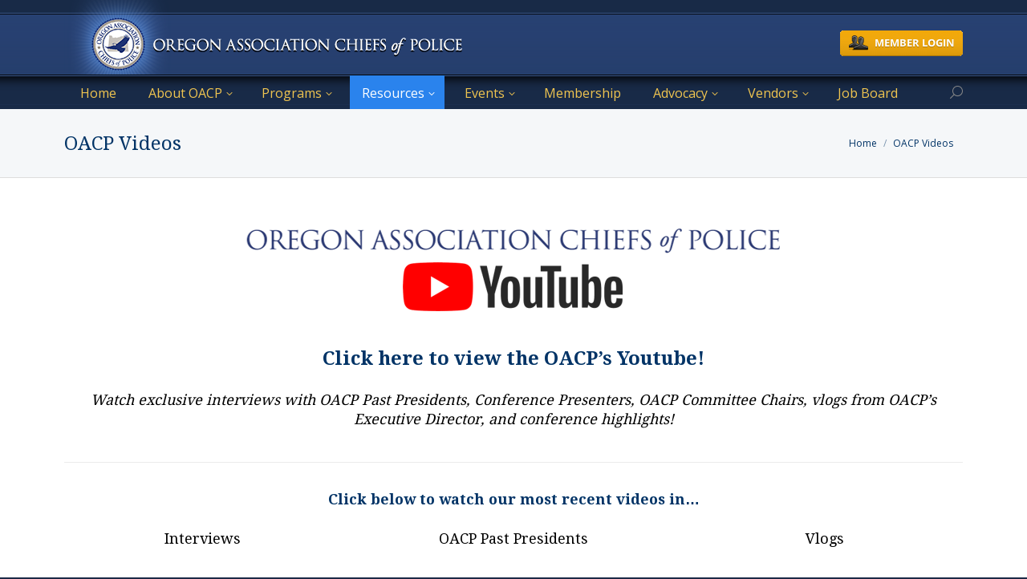

--- FILE ---
content_type: text/html; charset=UTF-8
request_url: https://www.policechief.org/oacp-videos/
body_size: 16217
content:
<!DOCTYPE html>
<!--[if !(IE 6) | !(IE 7) | !(IE 8)  ]><!-->
<html lang="en-US" class="no-js">
<!--<![endif]-->
<head>
	<meta charset="UTF-8" />
		<meta name="viewport" content="width=device-width, initial-scale=1, maximum-scale=1, user-scalable=0">
		<meta name="theme-color" content="#2a83ed"/>	<link rel="profile" href="https://gmpg.org/xfn/11" />
	<title>OACP Videos &#8211; Oregon Association Chiefs of Police</title>
<meta name='robots' content='max-image-preview:large' />
<link rel='dns-prefetch' href='//www.policechief.org' />
<link rel='dns-prefetch' href='//cdnjs.cloudflare.com' />
<link rel='dns-prefetch' href='//maxcdn.bootstrapcdn.com' />
<link rel='dns-prefetch' href='//fonts.googleapis.com' />
<link rel="alternate" type="application/rss+xml" title="Oregon Association Chiefs of Police &raquo; Feed" href="https://www.policechief.org/feed/" />
<link rel="alternate" type="application/rss+xml" title="Oregon Association Chiefs of Police &raquo; Comments Feed" href="https://www.policechief.org/comments/feed/" />
<link rel="alternate" title="oEmbed (JSON)" type="application/json+oembed" href="https://www.policechief.org/wp-json/oembed/1.0/embed?url=https%3A%2F%2Fwww.policechief.org%2Foacp-videos%2F" />
<link rel="alternate" title="oEmbed (XML)" type="text/xml+oembed" href="https://www.policechief.org/wp-json/oembed/1.0/embed?url=https%3A%2F%2Fwww.policechief.org%2Foacp-videos%2F&#038;format=xml" />
<style id='wp-img-auto-sizes-contain-inline-css'>
img:is([sizes=auto i],[sizes^="auto," i]){contain-intrinsic-size:3000px 1500px}
/*# sourceURL=wp-img-auto-sizes-contain-inline-css */
</style>
<style id='wp-emoji-styles-inline-css'>

	img.wp-smiley, img.emoji {
		display: inline !important;
		border: none !important;
		box-shadow: none !important;
		height: 1em !important;
		width: 1em !important;
		margin: 0 0.07em !important;
		vertical-align: -0.1em !important;
		background: none !important;
		padding: 0 !important;
	}
/*# sourceURL=wp-emoji-styles-inline-css */
</style>
<style id='wp-block-library-inline-css'>
:root{--wp-block-synced-color:#7a00df;--wp-block-synced-color--rgb:122,0,223;--wp-bound-block-color:var(--wp-block-synced-color);--wp-editor-canvas-background:#ddd;--wp-admin-theme-color:#007cba;--wp-admin-theme-color--rgb:0,124,186;--wp-admin-theme-color-darker-10:#006ba1;--wp-admin-theme-color-darker-10--rgb:0,107,160.5;--wp-admin-theme-color-darker-20:#005a87;--wp-admin-theme-color-darker-20--rgb:0,90,135;--wp-admin-border-width-focus:2px}@media (min-resolution:192dpi){:root{--wp-admin-border-width-focus:1.5px}}.wp-element-button{cursor:pointer}:root .has-very-light-gray-background-color{background-color:#eee}:root .has-very-dark-gray-background-color{background-color:#313131}:root .has-very-light-gray-color{color:#eee}:root .has-very-dark-gray-color{color:#313131}:root .has-vivid-green-cyan-to-vivid-cyan-blue-gradient-background{background:linear-gradient(135deg,#00d084,#0693e3)}:root .has-purple-crush-gradient-background{background:linear-gradient(135deg,#34e2e4,#4721fb 50%,#ab1dfe)}:root .has-hazy-dawn-gradient-background{background:linear-gradient(135deg,#faaca8,#dad0ec)}:root .has-subdued-olive-gradient-background{background:linear-gradient(135deg,#fafae1,#67a671)}:root .has-atomic-cream-gradient-background{background:linear-gradient(135deg,#fdd79a,#004a59)}:root .has-nightshade-gradient-background{background:linear-gradient(135deg,#330968,#31cdcf)}:root .has-midnight-gradient-background{background:linear-gradient(135deg,#020381,#2874fc)}:root{--wp--preset--font-size--normal:16px;--wp--preset--font-size--huge:42px}.has-regular-font-size{font-size:1em}.has-larger-font-size{font-size:2.625em}.has-normal-font-size{font-size:var(--wp--preset--font-size--normal)}.has-huge-font-size{font-size:var(--wp--preset--font-size--huge)}.has-text-align-center{text-align:center}.has-text-align-left{text-align:left}.has-text-align-right{text-align:right}.has-fit-text{white-space:nowrap!important}#end-resizable-editor-section{display:none}.aligncenter{clear:both}.items-justified-left{justify-content:flex-start}.items-justified-center{justify-content:center}.items-justified-right{justify-content:flex-end}.items-justified-space-between{justify-content:space-between}.screen-reader-text{border:0;clip-path:inset(50%);height:1px;margin:-1px;overflow:hidden;padding:0;position:absolute;width:1px;word-wrap:normal!important}.screen-reader-text:focus{background-color:#ddd;clip-path:none;color:#444;display:block;font-size:1em;height:auto;left:5px;line-height:normal;padding:15px 23px 14px;text-decoration:none;top:5px;width:auto;z-index:100000}html :where(.has-border-color){border-style:solid}html :where([style*=border-top-color]){border-top-style:solid}html :where([style*=border-right-color]){border-right-style:solid}html :where([style*=border-bottom-color]){border-bottom-style:solid}html :where([style*=border-left-color]){border-left-style:solid}html :where([style*=border-width]){border-style:solid}html :where([style*=border-top-width]){border-top-style:solid}html :where([style*=border-right-width]){border-right-style:solid}html :where([style*=border-bottom-width]){border-bottom-style:solid}html :where([style*=border-left-width]){border-left-style:solid}html :where(img[class*=wp-image-]){height:auto;max-width:100%}:where(figure){margin:0 0 1em}html :where(.is-position-sticky){--wp-admin--admin-bar--position-offset:var(--wp-admin--admin-bar--height,0px)}@media screen and (max-width:600px){html :where(.is-position-sticky){--wp-admin--admin-bar--position-offset:0px}}

/*# sourceURL=wp-block-library-inline-css */
</style><style id='global-styles-inline-css'>
:root{--wp--preset--aspect-ratio--square: 1;--wp--preset--aspect-ratio--4-3: 4/3;--wp--preset--aspect-ratio--3-4: 3/4;--wp--preset--aspect-ratio--3-2: 3/2;--wp--preset--aspect-ratio--2-3: 2/3;--wp--preset--aspect-ratio--16-9: 16/9;--wp--preset--aspect-ratio--9-16: 9/16;--wp--preset--color--black: #000000;--wp--preset--color--cyan-bluish-gray: #abb8c3;--wp--preset--color--white: #FFF;--wp--preset--color--pale-pink: #f78da7;--wp--preset--color--vivid-red: #cf2e2e;--wp--preset--color--luminous-vivid-orange: #ff6900;--wp--preset--color--luminous-vivid-amber: #fcb900;--wp--preset--color--light-green-cyan: #7bdcb5;--wp--preset--color--vivid-green-cyan: #00d084;--wp--preset--color--pale-cyan-blue: #8ed1fc;--wp--preset--color--vivid-cyan-blue: #0693e3;--wp--preset--color--vivid-purple: #9b51e0;--wp--preset--color--accent: #2a83ed;--wp--preset--color--dark-gray: #111;--wp--preset--color--light-gray: #767676;--wp--preset--gradient--vivid-cyan-blue-to-vivid-purple: linear-gradient(135deg,rgb(6,147,227) 0%,rgb(155,81,224) 100%);--wp--preset--gradient--light-green-cyan-to-vivid-green-cyan: linear-gradient(135deg,rgb(122,220,180) 0%,rgb(0,208,130) 100%);--wp--preset--gradient--luminous-vivid-amber-to-luminous-vivid-orange: linear-gradient(135deg,rgb(252,185,0) 0%,rgb(255,105,0) 100%);--wp--preset--gradient--luminous-vivid-orange-to-vivid-red: linear-gradient(135deg,rgb(255,105,0) 0%,rgb(207,46,46) 100%);--wp--preset--gradient--very-light-gray-to-cyan-bluish-gray: linear-gradient(135deg,rgb(238,238,238) 0%,rgb(169,184,195) 100%);--wp--preset--gradient--cool-to-warm-spectrum: linear-gradient(135deg,rgb(74,234,220) 0%,rgb(151,120,209) 20%,rgb(207,42,186) 40%,rgb(238,44,130) 60%,rgb(251,105,98) 80%,rgb(254,248,76) 100%);--wp--preset--gradient--blush-light-purple: linear-gradient(135deg,rgb(255,206,236) 0%,rgb(152,150,240) 100%);--wp--preset--gradient--blush-bordeaux: linear-gradient(135deg,rgb(254,205,165) 0%,rgb(254,45,45) 50%,rgb(107,0,62) 100%);--wp--preset--gradient--luminous-dusk: linear-gradient(135deg,rgb(255,203,112) 0%,rgb(199,81,192) 50%,rgb(65,88,208) 100%);--wp--preset--gradient--pale-ocean: linear-gradient(135deg,rgb(255,245,203) 0%,rgb(182,227,212) 50%,rgb(51,167,181) 100%);--wp--preset--gradient--electric-grass: linear-gradient(135deg,rgb(202,248,128) 0%,rgb(113,206,126) 100%);--wp--preset--gradient--midnight: linear-gradient(135deg,rgb(2,3,129) 0%,rgb(40,116,252) 100%);--wp--preset--font-size--small: 13px;--wp--preset--font-size--medium: 20px;--wp--preset--font-size--large: 36px;--wp--preset--font-size--x-large: 42px;--wp--preset--spacing--20: 0.44rem;--wp--preset--spacing--30: 0.67rem;--wp--preset--spacing--40: 1rem;--wp--preset--spacing--50: 1.5rem;--wp--preset--spacing--60: 2.25rem;--wp--preset--spacing--70: 3.38rem;--wp--preset--spacing--80: 5.06rem;--wp--preset--shadow--natural: 6px 6px 9px rgba(0, 0, 0, 0.2);--wp--preset--shadow--deep: 12px 12px 50px rgba(0, 0, 0, 0.4);--wp--preset--shadow--sharp: 6px 6px 0px rgba(0, 0, 0, 0.2);--wp--preset--shadow--outlined: 6px 6px 0px -3px rgb(255, 255, 255), 6px 6px rgb(0, 0, 0);--wp--preset--shadow--crisp: 6px 6px 0px rgb(0, 0, 0);}:where(.is-layout-flex){gap: 0.5em;}:where(.is-layout-grid){gap: 0.5em;}body .is-layout-flex{display: flex;}.is-layout-flex{flex-wrap: wrap;align-items: center;}.is-layout-flex > :is(*, div){margin: 0;}body .is-layout-grid{display: grid;}.is-layout-grid > :is(*, div){margin: 0;}:where(.wp-block-columns.is-layout-flex){gap: 2em;}:where(.wp-block-columns.is-layout-grid){gap: 2em;}:where(.wp-block-post-template.is-layout-flex){gap: 1.25em;}:where(.wp-block-post-template.is-layout-grid){gap: 1.25em;}.has-black-color{color: var(--wp--preset--color--black) !important;}.has-cyan-bluish-gray-color{color: var(--wp--preset--color--cyan-bluish-gray) !important;}.has-white-color{color: var(--wp--preset--color--white) !important;}.has-pale-pink-color{color: var(--wp--preset--color--pale-pink) !important;}.has-vivid-red-color{color: var(--wp--preset--color--vivid-red) !important;}.has-luminous-vivid-orange-color{color: var(--wp--preset--color--luminous-vivid-orange) !important;}.has-luminous-vivid-amber-color{color: var(--wp--preset--color--luminous-vivid-amber) !important;}.has-light-green-cyan-color{color: var(--wp--preset--color--light-green-cyan) !important;}.has-vivid-green-cyan-color{color: var(--wp--preset--color--vivid-green-cyan) !important;}.has-pale-cyan-blue-color{color: var(--wp--preset--color--pale-cyan-blue) !important;}.has-vivid-cyan-blue-color{color: var(--wp--preset--color--vivid-cyan-blue) !important;}.has-vivid-purple-color{color: var(--wp--preset--color--vivid-purple) !important;}.has-black-background-color{background-color: var(--wp--preset--color--black) !important;}.has-cyan-bluish-gray-background-color{background-color: var(--wp--preset--color--cyan-bluish-gray) !important;}.has-white-background-color{background-color: var(--wp--preset--color--white) !important;}.has-pale-pink-background-color{background-color: var(--wp--preset--color--pale-pink) !important;}.has-vivid-red-background-color{background-color: var(--wp--preset--color--vivid-red) !important;}.has-luminous-vivid-orange-background-color{background-color: var(--wp--preset--color--luminous-vivid-orange) !important;}.has-luminous-vivid-amber-background-color{background-color: var(--wp--preset--color--luminous-vivid-amber) !important;}.has-light-green-cyan-background-color{background-color: var(--wp--preset--color--light-green-cyan) !important;}.has-vivid-green-cyan-background-color{background-color: var(--wp--preset--color--vivid-green-cyan) !important;}.has-pale-cyan-blue-background-color{background-color: var(--wp--preset--color--pale-cyan-blue) !important;}.has-vivid-cyan-blue-background-color{background-color: var(--wp--preset--color--vivid-cyan-blue) !important;}.has-vivid-purple-background-color{background-color: var(--wp--preset--color--vivid-purple) !important;}.has-black-border-color{border-color: var(--wp--preset--color--black) !important;}.has-cyan-bluish-gray-border-color{border-color: var(--wp--preset--color--cyan-bluish-gray) !important;}.has-white-border-color{border-color: var(--wp--preset--color--white) !important;}.has-pale-pink-border-color{border-color: var(--wp--preset--color--pale-pink) !important;}.has-vivid-red-border-color{border-color: var(--wp--preset--color--vivid-red) !important;}.has-luminous-vivid-orange-border-color{border-color: var(--wp--preset--color--luminous-vivid-orange) !important;}.has-luminous-vivid-amber-border-color{border-color: var(--wp--preset--color--luminous-vivid-amber) !important;}.has-light-green-cyan-border-color{border-color: var(--wp--preset--color--light-green-cyan) !important;}.has-vivid-green-cyan-border-color{border-color: var(--wp--preset--color--vivid-green-cyan) !important;}.has-pale-cyan-blue-border-color{border-color: var(--wp--preset--color--pale-cyan-blue) !important;}.has-vivid-cyan-blue-border-color{border-color: var(--wp--preset--color--vivid-cyan-blue) !important;}.has-vivid-purple-border-color{border-color: var(--wp--preset--color--vivid-purple) !important;}.has-vivid-cyan-blue-to-vivid-purple-gradient-background{background: var(--wp--preset--gradient--vivid-cyan-blue-to-vivid-purple) !important;}.has-light-green-cyan-to-vivid-green-cyan-gradient-background{background: var(--wp--preset--gradient--light-green-cyan-to-vivid-green-cyan) !important;}.has-luminous-vivid-amber-to-luminous-vivid-orange-gradient-background{background: var(--wp--preset--gradient--luminous-vivid-amber-to-luminous-vivid-orange) !important;}.has-luminous-vivid-orange-to-vivid-red-gradient-background{background: var(--wp--preset--gradient--luminous-vivid-orange-to-vivid-red) !important;}.has-very-light-gray-to-cyan-bluish-gray-gradient-background{background: var(--wp--preset--gradient--very-light-gray-to-cyan-bluish-gray) !important;}.has-cool-to-warm-spectrum-gradient-background{background: var(--wp--preset--gradient--cool-to-warm-spectrum) !important;}.has-blush-light-purple-gradient-background{background: var(--wp--preset--gradient--blush-light-purple) !important;}.has-blush-bordeaux-gradient-background{background: var(--wp--preset--gradient--blush-bordeaux) !important;}.has-luminous-dusk-gradient-background{background: var(--wp--preset--gradient--luminous-dusk) !important;}.has-pale-ocean-gradient-background{background: var(--wp--preset--gradient--pale-ocean) !important;}.has-electric-grass-gradient-background{background: var(--wp--preset--gradient--electric-grass) !important;}.has-midnight-gradient-background{background: var(--wp--preset--gradient--midnight) !important;}.has-small-font-size{font-size: var(--wp--preset--font-size--small) !important;}.has-medium-font-size{font-size: var(--wp--preset--font-size--medium) !important;}.has-large-font-size{font-size: var(--wp--preset--font-size--large) !important;}.has-x-large-font-size{font-size: var(--wp--preset--font-size--x-large) !important;}
/*# sourceURL=global-styles-inline-css */
</style>

<style id='classic-theme-styles-inline-css'>
/*! This file is auto-generated */
.wp-block-button__link{color:#fff;background-color:#32373c;border-radius:9999px;box-shadow:none;text-decoration:none;padding:calc(.667em + 2px) calc(1.333em + 2px);font-size:1.125em}.wp-block-file__button{background:#32373c;color:#fff;text-decoration:none}
/*# sourceURL=/wp-includes/css/classic-themes.min.css */
</style>
<link rel='stylesheet' id='go-pricing-styles-css' href='https://www.policechief.org/wp-content/plugins/go_pricing/assets/css/go_pricing_styles.css?ver=3.4' media='all' />
<link rel='stylesheet' id='cff-css' href='https://www.policechief.org/wp-content/plugins/custom-facebook-feed/assets/css/cff-style.min.css?ver=4.3.4' media='all' />
<link rel='stylesheet' id='sb-font-awesome-css' href='https://maxcdn.bootstrapcdn.com/font-awesome/4.7.0/css/font-awesome.min.css?ver=cd866bc3054d1f450076fd5a1002e923' media='all' />
<link rel='stylesheet' id='the7-font-css' href='https://www.policechief.org/wp-content/themes/dt-the7/fonts/icomoon-the7-font/icomoon-the7-font.min.css?ver=12.2.0' media='all' />
<link rel='stylesheet' id='the7-awesome-fonts-css' href='https://www.policechief.org/wp-content/themes/dt-the7/fonts/FontAwesome/css/all.min.css?ver=12.2.0' media='all' />
<link rel='stylesheet' id='the7-awesome-fonts-back-css' href='https://www.policechief.org/wp-content/themes/dt-the7/fonts/FontAwesome/back-compat.min.css?ver=12.2.0' media='all' />
<link rel='stylesheet' id='the7-Defaults-css' href='https://www.policechief.org/wp-content/uploads/smile_fonts/Defaults/Defaults.css?ver=cd866bc3054d1f450076fd5a1002e923' media='all' />
<link rel='stylesheet' id='js_composer_front-css' href='//www.policechief.org/wp-content/uploads/js_composer/js_composer_front_custom.css?ver=8.4.1' media='all' />
<link rel='stylesheet' id='dt-web-fonts-css' href='https://fonts.googleapis.com/css?family=Open+Sans:300,400,600,700%7CRoboto:400,600,700%7CSpace+Mono:400,600,700%7CDroid+Serif:400,600,700' media='all' />
<link rel='stylesheet' id='dt-main-css' href='https://www.policechief.org/wp-content/themes/dt-the7/css/main.min.css?ver=12.2.0' media='all' />
<style id='dt-main-inline-css'>
body #load {
  display: block;
  height: 100%;
  overflow: hidden;
  position: fixed;
  width: 100%;
  z-index: 9901;
  opacity: 1;
  visibility: visible;
  transition: all .35s ease-out;
}
.load-wrap {
  width: 100%;
  height: 100%;
  background-position: center center;
  background-repeat: no-repeat;
  text-align: center;
  display: -ms-flexbox;
  display: -ms-flex;
  display: flex;
  -ms-align-items: center;
  -ms-flex-align: center;
  align-items: center;
  -ms-flex-flow: column wrap;
  flex-flow: column wrap;
  -ms-flex-pack: center;
  -ms-justify-content: center;
  justify-content: center;
}
.load-wrap > svg {
  position: absolute;
  top: 50%;
  left: 50%;
  transform: translate(-50%,-50%);
}
#load {
  background: var(--the7-elementor-beautiful-loading-bg,#1c2946);
  --the7-beautiful-spinner-color2: var(--the7-beautiful-spinner-color,#2a83ed);
}

/*# sourceURL=dt-main-inline-css */
</style>
<link rel='stylesheet' id='the7-custom-scrollbar-css' href='https://www.policechief.org/wp-content/themes/dt-the7/lib/custom-scrollbar/custom-scrollbar.min.css?ver=12.2.0' media='all' />
<link rel='stylesheet' id='the7-wpbakery-css' href='https://www.policechief.org/wp-content/themes/dt-the7/css/wpbakery.min.css?ver=12.2.0' media='all' />
<link rel='stylesheet' id='the7-core-css' href='https://www.policechief.org/wp-content/plugins/dt-the7-core/assets/css/post-type.min.css?ver=2.7.10' media='all' />
<link rel='stylesheet' id='the7-css-vars-css' href='https://www.policechief.org/wp-content/uploads/the7-css/css-vars.css?ver=010a64d25515' media='all' />
<link rel='stylesheet' id='dt-custom-css' href='https://www.policechief.org/wp-content/uploads/the7-css/custom.css?ver=010a64d25515' media='all' />
<link rel='stylesheet' id='dt-media-css' href='https://www.policechief.org/wp-content/uploads/the7-css/media.css?ver=010a64d25515' media='all' />
<link rel='stylesheet' id='the7-mega-menu-css' href='https://www.policechief.org/wp-content/uploads/the7-css/mega-menu.css?ver=010a64d25515' media='all' />
<link rel='stylesheet' id='the7-elements-albums-portfolio-css' href='https://www.policechief.org/wp-content/uploads/the7-css/the7-elements-albums-portfolio.css?ver=010a64d25515' media='all' />
<link rel='stylesheet' id='the7-elements-css' href='https://www.policechief.org/wp-content/uploads/the7-css/post-type-dynamic.css?ver=010a64d25515' media='all' />
<link rel='stylesheet' id='style-css' href='https://www.policechief.org/wp-content/themes/dt-the7/style.css?ver=12.2.0' media='all' />
<script src="https://www.policechief.org/wp-includes/js/jquery/jquery.min.js?ver=3.7.1" id="jquery-core-js"></script>
<script src="https://www.policechief.org/wp-includes/js/jquery/jquery-migrate.min.js?ver=3.4.1" id="jquery-migrate-js"></script>
<script id="gw-tweenmax-js-before">
var oldGS=window.GreenSockGlobals,oldGSQueue=window._gsQueue,oldGSDefine=window._gsDefine;window._gsDefine=null;delete(window._gsDefine);var gwGS=window.GreenSockGlobals={};
//# sourceURL=gw-tweenmax-js-before
</script>
<script src="https://cdnjs.cloudflare.com/ajax/libs/gsap/1.11.2/TweenMax.min.js" id="gw-tweenmax-js"></script>
<script id="gw-tweenmax-js-after">
try{window.GreenSockGlobals=null;window._gsQueue=null;window._gsDefine=null;delete(window.GreenSockGlobals);delete(window._gsQueue);delete(window._gsDefine);window.GreenSockGlobals=oldGS;window._gsQueue=oldGSQueue;window._gsDefine=oldGSDefine;}catch(e){}
//# sourceURL=gw-tweenmax-js-after
</script>
<script id="dt-above-fold-js-extra">
var dtLocal = {"themeUrl":"https://www.policechief.org/wp-content/themes/dt-the7","passText":"To view this protected post, enter the password below:","moreButtonText":{"loading":"Loading...","loadMore":"Load more"},"postID":"21632","ajaxurl":"https://www.policechief.org/wp-admin/admin-ajax.php","REST":{"baseUrl":"https://www.policechief.org/wp-json/the7/v1","endpoints":{"sendMail":"/send-mail"}},"contactMessages":{"required":"One or more fields have an error. Please check and try again.","terms":"Please accept the privacy policy.","fillTheCaptchaError":"Please, fill the captcha."},"captchaSiteKey":"","ajaxNonce":"f18a4840b1","pageData":{"type":"page","template":"page","layout":null},"themeSettings":{"smoothScroll":"","lazyLoading":false,"desktopHeader":{"height":94},"ToggleCaptionEnabled":"disabled","ToggleCaption":"Navigation","floatingHeader":{"showAfter":145,"showMenu":true,"height":45,"logo":{"showLogo":false,"html":"","url":"https://www.policechief.org/"}},"topLine":{"floatingTopLine":{"logo":{"showLogo":false,"html":""}}},"mobileHeader":{"firstSwitchPoint":1180,"secondSwitchPoint":640,"firstSwitchPointHeight":94,"secondSwitchPointHeight":94,"mobileToggleCaptionEnabled":"disabled","mobileToggleCaption":"Menu"},"stickyMobileHeaderFirstSwitch":{"logo":{"html":"\u003Cimg class=\" preload-me\" src=\"https://www.policechief.org/wp-content/uploads/logo-oregon-association-chiefs-of-police.png\" srcset=\"https://www.policechief.org/wp-content/uploads/logo-oregon-association-chiefs-of-police.png 496w, https://www.policechief.org/wp-content/uploads/logo-oregon-association-chiefs-of-police@2x.png 992w\" width=\"496\" height=\"93\"   sizes=\"496px\" alt=\"Oregon Association Chiefs of Police\" /\u003E"}},"stickyMobileHeaderSecondSwitch":{"logo":{"html":"\u003Cimg class=\" preload-me\" src=\"https://www.policechief.org/wp-content/uploads/logo-oregon-association-chiefs-of-police-stacked-4.png\" srcset=\"https://www.policechief.org/wp-content/uploads/logo-oregon-association-chiefs-of-police-stacked-4.png 215w, https://www.policechief.org/wp-content/uploads/logo-oregon-association-chiefs-of-police-stacked-4@2x.png 430w\" width=\"215\" height=\"93\"   sizes=\"215px\" alt=\"Oregon Association Chiefs of Police\" /\u003E"}},"sidebar":{"switchPoint":970},"boxedWidth":"1320px"},"VCMobileScreenWidth":"768"};
var dtShare = {"shareButtonText":{"facebook":"Share on Facebook","twitter":"Share on X","pinterest":"Pin it","linkedin":"Share on Linkedin","whatsapp":"Share on Whatsapp"},"overlayOpacity":"85"};
//# sourceURL=dt-above-fold-js-extra
</script>
<script src="https://www.policechief.org/wp-content/themes/dt-the7/js/above-the-fold.min.js?ver=12.2.0" id="dt-above-fold-js"></script>
<script></script><link rel="https://api.w.org/" href="https://www.policechief.org/wp-json/" /><link rel="alternate" title="JSON" type="application/json" href="https://www.policechief.org/wp-json/wp/v2/pages/21632" /><link rel="EditURI" type="application/rsd+xml" title="RSD" href="https://www.policechief.org/xmlrpc.php?rsd" />

<link rel="canonical" href="https://www.policechief.org/oacp-videos/" />
<link rel='shortlink' href='https://www.policechief.org/?p=21632' />
<!-- Place this code in the head of the website -->
<script type="text/javascript" src="https://static.adzerk.net/ados.js"></script>
<script type="text/javascript">
  var ados = ados || {};
  ados.run = ados.run || [];
  ados.run.push(function() {
    /* load placement for account: Multiview,
                          site: OACPweb - Oregon Association Chiefs of Police - MultiWeb,
                          zone: OACPweb - Leaderboard,
                          size: 728x90 - Leaderboard */
    ados_add_placement(4466, 58242, "mvLeaderboard", 4)
      .setZone(62662);
    ados_load();
  });
</script>
<style>
	#mvLeaderboard img {
		height:auto;
		max-width:100%;
	}
</style><script type="text/javascript">
(function(url){
	if(/(?:Chrome\/26\.0\.1410\.63 Safari\/537\.31|WordfenceTestMonBot)/.test(navigator.userAgent)){ return; }
	var addEvent = function(evt, handler) {
		if (window.addEventListener) {
			document.addEventListener(evt, handler, false);
		} else if (window.attachEvent) {
			document.attachEvent('on' + evt, handler);
		}
	};
	var removeEvent = function(evt, handler) {
		if (window.removeEventListener) {
			document.removeEventListener(evt, handler, false);
		} else if (window.detachEvent) {
			document.detachEvent('on' + evt, handler);
		}
	};
	var evts = 'contextmenu dblclick drag dragend dragenter dragleave dragover dragstart drop keydown keypress keyup mousedown mousemove mouseout mouseover mouseup mousewheel scroll'.split(' ');
	var logHuman = function() {
		if (window.wfLogHumanRan) { return; }
		window.wfLogHumanRan = true;
		var wfscr = document.createElement('script');
		wfscr.type = 'text/javascript';
		wfscr.async = true;
		wfscr.src = url + '&r=' + Math.random();
		(document.getElementsByTagName('head')[0]||document.getElementsByTagName('body')[0]).appendChild(wfscr);
		for (var i = 0; i < evts.length; i++) {
			removeEvent(evts[i], logHuman);
		}
	};
	for (var i = 0; i < evts.length; i++) {
		addEvent(evts[i], logHuman);
	}
})('//www.policechief.org/?wordfence_lh=1&hid=CB7DD079B33F872FF99B4AB4A96905BF');
</script><meta property="og:site_name" content="Oregon Association Chiefs of Police" />
<meta property="og:title" content="OACP Videos" />
<meta property="og:url" content="https://www.policechief.org/oacp-videos/" />
<meta property="og:type" content="article" />
<meta name="generator" content="Powered by WPBakery Page Builder - drag and drop page builder for WordPress."/>
<meta name="generator" content="Powered by Slider Revolution 6.7.34 - responsive, Mobile-Friendly Slider Plugin for WordPress with comfortable drag and drop interface." />
<script type="text/javascript" id="the7-loader-script">
document.addEventListener("DOMContentLoaded", function(event) {
	var load = document.getElementById("load");
	if(!load.classList.contains('loader-removed')){
		var removeLoading = setTimeout(function() {
			load.className += " loader-removed";
		}, 300);
	}
});
</script>
		<link rel="icon" href="https://www.policechief.org/wp-content/uploads/favicon-oregon-association-chiefs-of-police-16.png" type="image/png" sizes="16x16"/><link rel="icon" href="https://www.policechief.org/wp-content/uploads/favicon-oregon-association-chiefs-of-police-32.png" type="image/png" sizes="32x32"/><link rel="apple-touch-icon" href="https://www.policechief.org/wp-content/uploads/favicon-oregon-association-chiefs-of-police-60.png"><link rel="apple-touch-icon" sizes="76x76" href="https://www.policechief.org/wp-content/uploads/favicon-oregon-association-chiefs-of-police-76.png"><link rel="apple-touch-icon" sizes="120x120" href="https://www.policechief.org/wp-content/uploads/favicon-oregon-association-chiefs-of-police-120.png"><link rel="apple-touch-icon" sizes="152x152" href="https://www.policechief.org/wp-content/uploads/favicon-oregon-association-chiefs-of-police-152.png"><script>function setREVStartSize(e){
			//window.requestAnimationFrame(function() {
				window.RSIW = window.RSIW===undefined ? window.innerWidth : window.RSIW;
				window.RSIH = window.RSIH===undefined ? window.innerHeight : window.RSIH;
				try {
					var pw = document.getElementById(e.c).parentNode.offsetWidth,
						newh;
					pw = pw===0 || isNaN(pw) || (e.l=="fullwidth" || e.layout=="fullwidth") ? window.RSIW : pw;
					e.tabw = e.tabw===undefined ? 0 : parseInt(e.tabw);
					e.thumbw = e.thumbw===undefined ? 0 : parseInt(e.thumbw);
					e.tabh = e.tabh===undefined ? 0 : parseInt(e.tabh);
					e.thumbh = e.thumbh===undefined ? 0 : parseInt(e.thumbh);
					e.tabhide = e.tabhide===undefined ? 0 : parseInt(e.tabhide);
					e.thumbhide = e.thumbhide===undefined ? 0 : parseInt(e.thumbhide);
					e.mh = e.mh===undefined || e.mh=="" || e.mh==="auto" ? 0 : parseInt(e.mh,0);
					if(e.layout==="fullscreen" || e.l==="fullscreen")
						newh = Math.max(e.mh,window.RSIH);
					else{
						e.gw = Array.isArray(e.gw) ? e.gw : [e.gw];
						for (var i in e.rl) if (e.gw[i]===undefined || e.gw[i]===0) e.gw[i] = e.gw[i-1];
						e.gh = e.el===undefined || e.el==="" || (Array.isArray(e.el) && e.el.length==0)? e.gh : e.el;
						e.gh = Array.isArray(e.gh) ? e.gh : [e.gh];
						for (var i in e.rl) if (e.gh[i]===undefined || e.gh[i]===0) e.gh[i] = e.gh[i-1];
											
						var nl = new Array(e.rl.length),
							ix = 0,
							sl;
						e.tabw = e.tabhide>=pw ? 0 : e.tabw;
						e.thumbw = e.thumbhide>=pw ? 0 : e.thumbw;
						e.tabh = e.tabhide>=pw ? 0 : e.tabh;
						e.thumbh = e.thumbhide>=pw ? 0 : e.thumbh;
						for (var i in e.rl) nl[i] = e.rl[i]<window.RSIW ? 0 : e.rl[i];
						sl = nl[0];
						for (var i in nl) if (sl>nl[i] && nl[i]>0) { sl = nl[i]; ix=i;}
						var m = pw>(e.gw[ix]+e.tabw+e.thumbw) ? 1 : (pw-(e.tabw+e.thumbw)) / (e.gw[ix]);
						newh =  (e.gh[ix] * m) + (e.tabh + e.thumbh);
					}
					var el = document.getElementById(e.c);
					if (el!==null && el) el.style.height = newh+"px";
					el = document.getElementById(e.c+"_wrapper");
					if (el!==null && el) {
						el.style.height = newh+"px";
						el.style.display = "block";
					}
				} catch(e){
					console.log("Failure at Presize of Slider:" + e)
				}
			//});
		  };</script>
		<style id="wp-custom-css">
			

/* Custom Facebook Feed */
#cff a {
text-decoration: none;
}

#cff.fixed-height {
overflow: hidden;
padding-top: 10px;
padding-right: 0px;
padding-bottom: 5px;
padding-left: 0px;
}

#cff .cff-item {
padding: 15px 0 15px 0;
}
#cff h3, #cff h4, #cff h5, #cff h6, #cff p {
padding: 0px;
margin-top: 0px;
margin-right: 0px;
margin-bottom: 5px;
margin-left: 0px;
/* Custom Facebook Feed - End */		</style>
		<noscript><style> .wpb_animate_when_almost_visible { opacity: 1; }</style></noscript><!-- Google tag (gtag.js) --> <script async src=https://www.googletagmanager.com/gtag/js?id=G-LPX1CN1XEM></script> <script> window.dataLayer = window.dataLayer || []; function gtag(){dataLayer.push(arguments);} gtag('js', new Date()); gtag('config', 'G-LPX1CN1XEM'); </script>

<style id='the7-custom-inline-css' type='text/css'>
/* LOGO alignment */
#branding {
padding: 0px;
position: relative;
left: -55px;
top: 0px;
}

/* LOGO alignment */
/* .logo-left #branding, .logo-classic #branding, .logo-classic-centered #branding, .logo-center #branding {
max-width: 1024px;
}/* 

/* H2 HEADLINE drop shadows */
h2 {
text-shadow: 0px 1px 0px #ffffff, 0px 2px 0px #cccccc !important;
}

/* BUTTONS text shadows */
button, input[type="button"], input[type="reset"], input[type="submit"], .dt-form button, .dt-form input[type="button"], .dt-form input[type="reset"], .dt-form input[type="submit"], .dt-btn, .footer .dt-btn, .sidebar .dt-btn, .woocommerce #main a.button, #page .woocommerce a.button, .woocommerce #main button.button, .woocommerce #main input.button, .woocommerce #main #respond input#submit, .woocommerce #main #content input.button, .woocommerce-page #main a.button, .woocommerce-page #main button.button, .woocommerce-page #main input.button, .woocommerce-page #main #respond input#submit, .woocommerce-page #main #content input.button, #main #pricing-table .plan .signup, #main #shaon-pricing-table a.signup, #main .minimal .pt-button, .nsu-submit {
text-shadow: 0px 1px 0px #af7906;
}

/* SOMETHING something */
#phantom #main-nav {
text-align: left;
}

/* TEXT LINKS no underlines*/
a {
text-decoration: none;
}

/* MOBILE NAV alignment */
.wf-wrap {
padding: 0 40px;
}


.contact-form textarea {
border: 1px solid black;
background-color: #192436; }

#page .form-fields span:first-child input {
background-color: #192436; }

#page .form-fields span:last-child input {
background-color: #192436; }

.form-fields {
border: 1px solid black; }

input[type="text"], input[type="tel"], input[type="url"], input[type="email"], input[type="number"], input[type="date"], input[type="range"], input[type="password"], select, textarea {
border-top: solid 1px #000; }

.cff-item {
border-bottom: 1px solid white !important; }

.mtphr-dnt-tick {
padding-bottom:15px;
margin-bottom: 15px !important;
border-bottom: 1px solid white; }

p.rssheadline {
margin-bottom: 0px !important; }

small.mtphr-dnt-rss-date {
color: #036;
font-size: 12px;
margin-bottom:20px !important; }

.mtphr-dnt-tick:last-child {
border-bottom: 0px; }

p.rssheadline a:hover {
color: #2A83ED; }

.gfield_label {
display: none !important; }

.gform_wrapper .top_label input.large, .gform_wrapper .top_label select.large, .gform_wrapper .top_label textarea.textarea {
margin-bottom:15px; }

.gform_wrapper textarea {
font-weight:normal;
padding: 9px 10px 8px !important;
font-size: 14px !important; }

.wpb_separator {
margin-top: 10px;
margin-bottom:10px !important; }

.wpb_separator, .vc_text_separator {
border-bottom: 1px solid #ddd !important; }

.wf-cell .wpb_separator {
padding-right: 0px !important; }

.tp-caption .2-ocp-sub-head {
    font-size: 60px;
    line-height: 120px;
    font-family: 'Times New Roman', Times, serif;
    color: #b1a596;
    text-decoration: none;
    background-color: transparent;
    text-shadow: rgba(0, 0, 0, 0.498039) 0px 0px 1px;
    margin: 0px;
    white-space: nowrap;
    border-width: 0px;
    border-color: #b1a596;
    border-style: none; }

.vc_separator.wpb_content_element.vc_el_width_100 {
    padding-top: 15px;
    padding-bottom: 15px;
}

.hr-thin, .list-divider li, .contact-info li {
    border-color: #ebebeb;
    margin-bottom: 15px;
    margin-top: 30px;
}

._1drm ._1drn {
    border: 0px solid #fff !important;
}

._1drm ._1drn {
    border: 0px solid #fff;
}

.gw-go-coinf div, .gw-go-coinb div {
    font-size: 26px;
    font-weight: 700;
}

.wpb_single_image img {
    /*border: 1px solid #ddd;*/
}

/* MOBILE MENU SUBMENU CLICK AREA ADJUSTMENT
-------------------------------------------------------------- */
.dl-menuwrapper li > a {
    max-width: 180px;
}

.dl-menuwrapper li.has-children>a:after {
    right: -45px;
}

/*.sub-nav li.has-children.level-arrows-on:after, #top-bar .sub-nav li.has-children:after, #bottom-bar .sub-nav li.has-children:after, .dl-menuwrapper li.has-children > a:after {
    background-image: url(data:image/svg+xml,%3Csvg%20version=%221.1%22%20xmlns=%22http://www.w3.org/…01.712,8.256%200.557,7.219%203.295,4.474%200.557,1.797%20%22/%3E%3C/svg%3E);
}*/


/* UPDATED CSS AFTER THEME UPDATE 171025
-------------------------------------------------------------- */
.sub-nav {
    border-radius: 5px;
}

.sub-nav li a:hover {
    background-color: #f0f0f0 !important;
}

.stripe a {
    color: #333333;
}

._1dro ._1drp {
    overflow: initial !important;
}

._1drm ._1drn {
    border: 0px solid #000 !important;
}

._2p3a {
    width: 100% !important;
}

.cff-wrapper {
    border: 1px solid #FAFAFA;
}

#cff.cff-fixed-height {
    padding: 0 20px 20px;
}

.cff-likebox {
    display: none !important;
}

.gform_wrapper input:not([type=radio]):not([type=checkbox]):not([type=submit]):not([type=button]):not([type=image]):not([type=file]) {
    padding: 5px 10px !important;
}

.gform_wrapper textarea {
    resize: vertical !important;
}

.top-header .main-nav .menu-text:after {
    margin-top: -3px;
    right: -3px;
}

#footer .wf-container-footer {
    padding-bottom: 0px;
}

.vc_sep_pos_align_center {
    margin-top: 25px;
    margin-bottom: 20px;
}

.custom-hidden * {
	display: none !important;
}

/* custom facebook feed padding */

.cff-wrapper {
    padding: 10px;
}

/*.custom-facebook-row {
	max-height: 700px; 
}*/
</style>
<link rel='stylesheet' id='the7-stripes-css' href='https://www.policechief.org/wp-content/uploads/the7-css/legacy/stripes.css?ver=010a64d25515' media='all' />
<link rel='stylesheet' id='rs-plugin-settings-css' href='//www.policechief.org/wp-content/plugins/revslider/sr6/assets/css/rs6.css?ver=6.7.34' media='all' />
<style id='rs-plugin-settings-inline-css'>
.tp-caption a{color:#ff7302;text-shadow:none;-webkit-transition:all 0.2s ease-out;-moz-transition:all 0.2s ease-out;-o-transition:all 0.2s ease-out;-ms-transition:all 0.2s ease-out}.tp-caption a:hover{color:#ffa902}
/*# sourceURL=rs-plugin-settings-inline-css */
</style>
</head>
<body data-rsssl=1 id="the7-body" class="wp-singular page-template-default page page-id-21632 wp-embed-responsive wp-theme-dt-the7 the7-core-ver-2.7.10 dt-responsive-on right-mobile-menu-close-icon ouside-menu-close-icon mobile-hamburger-close-bg-enable mobile-hamburger-close-bg-hover-enable  fade-medium-mobile-menu-close-icon fade-small-menu-close-icon srcset-enabled btn-flat custom-btn-color custom-btn-hover-color phantom-slide phantom-disable-decoration phantom-logo-off floating-mobile-menu-icon top-header first-switch-logo-left first-switch-menu-right second-switch-logo-left second-switch-menu-right layzr-loading-on popup-message-style the7-ver-12.2.0 dt-fa-compatibility wpb-js-composer js-comp-ver-8.4.1 vc_responsive">
<!-- The7 12.2.0 -->
<div id="load" class="ring-loader">
	<div class="load-wrap">
<style type="text/css">
    .the7-spinner {
        width: 72px;
        height: 72px;
        position: relative;
    }
    .the7-spinner > div {
        border-radius: 50%;
        width: 9px;
        left: 0;
        box-sizing: border-box;
        display: block;
        position: absolute;
        border: 9px solid #fff;
        width: 72px;
        height: 72px;
    }
    .the7-spinner-ring-bg{
        opacity: 0.25;
    }
    div.the7-spinner-ring {
        animation: spinner-animation 0.8s cubic-bezier(1, 1, 1, 1) infinite;
        border-color:var(--the7-beautiful-spinner-color2) transparent transparent transparent;
    }

    @keyframes spinner-animation{
        from{
            transform: rotate(0deg);
        }
        to {
            transform: rotate(360deg);
        }
    }
</style>

<div class="the7-spinner">
    <div class="the7-spinner-ring-bg"></div>
    <div class="the7-spinner-ring"></div>
</div></div>
</div>
<div id="page" >
	<a class="skip-link screen-reader-text" href="#content">Skip to content</a>

<div class="masthead classic-header justify widgets shadow-mobile-header-decoration small-mobile-menu-icon mobile-menu-icon-bg-on mobile-menu-icon-hover-bg-on dt-parent-menu-clickable show-sub-menu-on-hover show-mobile-logo"  role="banner">

	<div class="top-bar top-bar-empty top-bar-line-hide">
	<div class="top-bar-bg" ></div>
	<div class="mini-widgets left-widgets"></div><div class="mini-widgets right-widgets"></div></div>

	<header class="header-bar">

		<div class="branding">
	<div id="site-title" class="assistive-text">Oregon Association Chiefs of Police</div>
	<div id="site-description" class="assistive-text"></div>
	<a class="" href="https://www.policechief.org/"><img class=" preload-me" src="https://www.policechief.org/wp-content/uploads/logo-oregon-association-chiefs-of-police.png" srcset="https://www.policechief.org/wp-content/uploads/logo-oregon-association-chiefs-of-police.png 496w, https://www.policechief.org/wp-content/uploads/logo-oregon-association-chiefs-of-police@2x.png 992w" width="496" height="93"   sizes="496px" alt="Oregon Association Chiefs of Police" /><img class="mobile-logo preload-me" src="https://www.policechief.org/wp-content/uploads/logo-oregon-association-chiefs-of-police-stacked-4.png" srcset="https://www.policechief.org/wp-content/uploads/logo-oregon-association-chiefs-of-police-stacked-4.png 215w, https://www.policechief.org/wp-content/uploads/logo-oregon-association-chiefs-of-police-stacked-4@2x.png 430w" width="215" height="93"   sizes="215px" alt="Oregon Association Chiefs of Police" /></a><div class="mini-widgets"></div><div class="mini-widgets"><div class="text-area show-on-desktop in-menu-first-switch in-menu-second-switch"><p><a href="https://oracp.memberclicks.net/login"><img class="alignright size-full wp-image-386" style="margin-top: 15px;margin-bottom: 0px" alt="btn-member-login" src="https://www.policechief.org/wp-content/uploads/btn-member-login.png" width="153" height="32" /></a></p>
</div></div></div>

		<nav class="navigation">

			<ul id="primary-menu" class="main-nav bg-outline-decoration hover-bg-decoration active-bg-decoration level-arrows-on outside-item-remove-margin"><li class="menu-item menu-item-type-post_type menu-item-object-page menu-item-home menu-item-241 first depth-0"><a href='https://www.policechief.org/' data-level='1'><span class="menu-item-text"><span class="menu-text">Home</span></span></a></li> <li class="menu-item menu-item-type-custom menu-item-object-custom menu-item-has-children menu-item-67 has-children depth-0"><a href='#' data-level='1'><span class="menu-item-text"><span class="menu-text">About OACP</span></span></a><ul class="sub-nav level-arrows-on"><li class="menu-item menu-item-type-post_type menu-item-object-page menu-item-20249 first depth-1"><a href='https://www.policechief.org/about-oacp/presidents-message/' data-level='2'><span class="menu-item-text"><span class="menu-text">President’s Message</span></span></a></li> <li class="menu-item menu-item-type-post_type menu-item-object-page menu-item-201 depth-1"><a href='https://www.policechief.org/about-oacp/executive-leadership/' data-level='2'><span class="menu-item-text"><span class="menu-text">Executive Leadership</span></span></a></li> <li class="menu-item menu-item-type-custom menu-item-object-custom menu-item-has-children menu-item-21087 has-children depth-1"><a href='#' data-level='2'><span class="menu-item-text"><span class="menu-text">Board of Directors</span></span></a><ul class="sub-nav level-arrows-on"><li class="menu-item menu-item-type-post_type menu-item-object-page menu-item-200 first depth-2"><a href='https://www.policechief.org/about-oacp/board-of-directors/' data-level='3'><span class="menu-item-text"><span class="menu-text">Board Members</span></span></a></li> <li class="menu-item menu-item-type-post_type menu-item-object-page menu-item-20981 depth-2"><a href='https://www.policechief.org/about-oacp/board-of-directors/board-service-history/' data-level='3'><span class="menu-item-text"><span class="menu-text">Board Service History</span></span></a></li> </ul></li> <li class="menu-item menu-item-type-post_type menu-item-object-page menu-item-134 depth-1"><a href='https://www.policechief.org/about-oacp/committees/' data-level='2'><span class="menu-item-text"><span class="menu-text">Committees</span></span></a></li> <li class="menu-item menu-item-type-post_type menu-item-object-page menu-item-73 depth-1"><a href='https://www.policechief.org/about-oacp/history/' data-level='2'><span class="menu-item-text"><span class="menu-text">History and Mission</span></span></a></li> <li class="menu-item menu-item-type-post_type menu-item-object-page menu-item-75 depth-1"><a href='https://www.policechief.org/about-oacp/mission-and-bylaws/' data-level='2'><span class="menu-item-text"><span class="menu-text">Bylaws</span></span></a></li> <li class="menu-item menu-item-type-post_type menu-item-object-page menu-item-74 depth-1"><a href='https://www.policechief.org/about-oacp/code-of-ethics/' data-level='2'><span class="menu-item-text"><span class="menu-text">Code of Ethics</span></span></a></li> <li class="menu-item menu-item-type-post_type menu-item-object-page menu-item-21224 depth-1"><a href='https://www.policechief.org/considering-donating/' data-level='2'><span class="menu-item-text"><span class="menu-text">Considering Donating?</span></span></a></li> <li class="menu-item menu-item-type-post_type menu-item-object-page menu-item-76 depth-1"><a href='https://www.policechief.org/about-oacp/past-presidents-2/' data-level='2'><span class="menu-item-text"><span class="menu-text">Past Presidents</span></span></a></li> <li class="menu-item menu-item-type-post_type menu-item-object-page menu-item-23747 depth-1"><a href='https://www.policechief.org/about-oacp/staff/' data-level='2'><span class="menu-item-text"><span class="menu-text">Staff</span></span></a></li> </ul></li> <li class="menu-item menu-item-type-custom menu-item-object-custom menu-item-has-children menu-item-68 has-children depth-0"><a href='#' data-level='1'><span class="menu-item-text"><span class="menu-text">Programs</span></span></a><ul class="sub-nav level-arrows-on"><li class="menu-item menu-item-type-post_type menu-item-object-page menu-item-81 first depth-1"><a href='https://www.policechief.org/programs/police-officer-testing-program-post/' data-level='2'><span class="menu-item-text"><span class="menu-text">Police Officer Testing Program (POST)</span></span></a></li> <li class="menu-item menu-item-type-post_type menu-item-object-page menu-item-78 depth-1"><a href='https://www.policechief.org/programs/accreditation/' data-level='2'><span class="menu-item-text"><span class="menu-text">Accreditation</span></span></a></li> <li class="menu-item menu-item-type-post_type menu-item-object-page menu-item-79 depth-1"><a href='https://www.policechief.org/programs/awards/' data-level='2'><span class="menu-item-text"><span class="menu-text">Awards</span></span></a></li> <li class="menu-item menu-item-type-post_type menu-item-object-page menu-item-22303 depth-1"><a href='https://www.policechief.org/programs/car-care-program/' data-level='2'><span class="menu-item-text"><span class="menu-text">Car Care Program</span></span></a></li> <li class="menu-item menu-item-type-post_type menu-item-object-page menu-item-84 depth-1"><a href='https://www.policechief.org/programs/agency-review-program-arp/' data-level='2'><span class="menu-item-text"><span class="menu-text">Agency Review Program (ARP)</span></span></a></li> <li class="menu-item menu-item-type-post_type menu-item-object-page menu-item-89 depth-1"><a href='https://www.policechief.org/programs/interim-executive-leadership-program-ielp/' data-level='2'><span class="menu-item-text"><span class="menu-text">Interim Executive Leadership Program (Linebacker)</span></span></a></li> <li class="menu-item menu-item-type-post_type menu-item-object-page menu-item-80 depth-1"><a href='https://www.policechief.org/programs/oregon-physical-agility-testing-orpat-program/' data-level='2'><span class="menu-item-text"><span class="menu-text">Oregon Physical Agility Testing (ORPAT) Program</span></span></a></li> <li class="menu-item menu-item-type-post_type menu-item-object-page menu-item-86 depth-1"><a href='https://www.policechief.org/programs/college-scholarship-program/' data-level='2'><span class="menu-item-text"><span class="menu-text">College Scholarship Program</span></span></a></li> <li class="menu-item menu-item-type-custom menu-item-object-custom menu-item-has-children menu-item-20874 has-children depth-1"><a data-level='2'><span class="menu-item-text"><span class="menu-text">IACP</span></span></a><ul class="sub-nav level-arrows-on"><li class="menu-item menu-item-type-post_type menu-item-object-page menu-item-19883 first depth-2"><a href='https://www.policechief.org/programs/iacp-scholarship-program/' data-level='3'><span class="menu-item-text"><span class="menu-text">IACP Scholarship Program</span></span></a></li> </ul></li> <li class="menu-item menu-item-type-post_type menu-item-object-page menu-item-83 depth-1"><a href='https://www.policechief.org/programs/traffic-safety-resource-center/' data-level='2'><span class="menu-item-text"><span class="menu-text">Traffic Safety Resource Center</span></span></a></li> </ul></li> <li class="menu-item menu-item-type-custom menu-item-object-custom current-menu-ancestor current-menu-parent menu-item-has-children menu-item-69 act has-children depth-0"><a href='#' data-level='1'><span class="menu-item-text"><span class="menu-text">Resources</span></span></a><ul class="sub-nav level-arrows-on"><li class="menu-item menu-item-type-post_type menu-item-object-page menu-item-25835 first depth-1"><a href='https://www.policechief.org/resources/oregon-state-university-circlesponsorpartnership/' data-level='2'><span class="menu-item-text"><span class="menu-text">Oregon State University – Circle Sponsor Partnership</span></span></a></li> <li class="menu-item menu-item-type-post_type menu-item-object-page menu-item-20741 depth-1"><a href='https://www.policechief.org/oacp-weekly-update/' data-level='2'><span class="menu-item-text"><span class="menu-text">OACP Weekly Update</span></span></a></li> <li class="menu-item menu-item-type-custom menu-item-object-custom menu-item-26169 depth-1"><a href='https://oregonfallenbadge.com/' data-level='2'><span class="menu-item-text"><span class="menu-text">Oregon Fallen Badge Foundation</span></span></a></li> <li class="menu-item menu-item-type-post_type menu-item-object-page menu-item-168 depth-1"><a href='https://www.policechief.org/resources/links/' data-level='2'><span class="menu-item-text"><span class="menu-text">Agency Links</span></span></a></li> <li class="menu-item menu-item-type-post_type menu-item-object-page menu-item-25379 depth-1"><a href='https://www.policechief.org/symposium-resources/' data-level='2'><span class="menu-item-text"><span class="menu-text">HB 4002 Symposium Resources</span></span></a></li> <li class="menu-item menu-item-type-post_type menu-item-object-page menu-item-1520 depth-1"><a href='https://www.policechief.org/resources/laborlegal-library/' data-level='2'><span class="menu-item-text"><span class="menu-text">Labor/Legal Library</span></span></a></li> <li class="menu-item menu-item-type-post_type menu-item-object-page current-menu-item page_item page-item-21632 current_page_item menu-item-21635 act depth-1"><a href='https://www.policechief.org/oacp-videos/' data-level='2'><span class="menu-item-text"><span class="menu-text">OACP Videos</span></span></a></li> <li class="menu-item menu-item-type-custom menu-item-object-custom menu-item-21510 depth-1"><a href='https://www.policechief.org/wp-content/uploads/Rank-Insignia-and-Braid-Recommendations.pdf' data-level='2'><span class="menu-item-text"><span class="menu-text">Rank Insignia/Braid Recommendations</span></span></a></li> <li class="menu-item menu-item-type-post_type menu-item-object-page menu-item-has-children menu-item-24553 has-children depth-1"><a href='https://www.policechief.org/resources/annual-trade-show/' data-level='2'><span class="menu-item-text"><span class="menu-text">Communication</span></span></a><ul class="sub-nav level-arrows-on"><li class="menu-item menu-item-type-post_type menu-item-object-page menu-item-24552 first depth-2"><a href='https://www.policechief.org/additional-opportunities-2/' data-level='3'><span class="menu-item-text"><span class="menu-text">Press Release</span></span></a></li> </ul></li> <li class="menu-item menu-item-type-post_type menu-item-object-page menu-item-20237 depth-1"><a href='https://www.policechief.org/resources/additional-resources/' data-level='2'><span class="menu-item-text"><span class="menu-text">Additional Resources</span></span></a></li> </ul></li> <li class="menu-item menu-item-type-custom menu-item-object-custom menu-item-has-children menu-item-1384 has-children depth-0"><a href='#' data-level='1'><span class="menu-item-text"><span class="menu-text">Events</span></span></a><ul class="sub-nav level-arrows-on"><li class="menu-item menu-item-type-custom menu-item-object-custom menu-item-1892 first depth-1"><a href='https://oracp.memberclicks.net/upcoming-conferences' target='_blank' data-level='2'><span class="menu-item-text"><span class="menu-text">Conferences</span></span></a></li> <li class="menu-item menu-item-type-post_type menu-item-object-page menu-item-20800 depth-1"><a href='https://www.policechief.org/conference-resources/' data-level='2'><span class="menu-item-text"><span class="menu-text">Conference Resources</span></span></a></li> <li class="menu-item menu-item-type-post_type menu-item-object-page menu-item-22702 depth-1"><a href='https://www.policechief.org/past-oacp-events/' data-level='2'><span class="menu-item-text"><span class="menu-text">Past OACP Events</span></span></a></li> </ul></li> <li class="menu-item menu-item-type-post_type menu-item-object-page menu-item-103 depth-0"><a href='https://www.policechief.org/membership/apply-for-membership/' data-level='1'><span class="menu-item-text"><span class="menu-text">Membership</span></span></a></li> <li class="menu-item menu-item-type-custom menu-item-object-custom menu-item-has-children menu-item-71 has-children depth-0"><a href='#' data-level='1'><span class="menu-item-text"><span class="menu-text">Advocacy</span></span></a><ul class="sub-nav level-arrows-on"><li class="menu-item menu-item-type-post_type menu-item-object-page menu-item-has-children menu-item-1387 first has-children depth-1"><a href='https://www.policechief.org/advocacy/state-legislative-action-center/' data-level='2'><span class="menu-item-text"><span class="menu-text">State Legislative Action Center</span></span></a><ul class="sub-nav level-arrows-on"><li class="menu-item menu-item-type-post_type menu-item-object-page menu-item-1717 first depth-2"><a href='https://www.policechief.org/advocacy/state-legislative-action-center/take-action-alert/' data-level='3'><span class="menu-item-text"><span class="menu-text">Take Action Alert</span></span></a></li> <li class="menu-item menu-item-type-post_type menu-item-object-page menu-item-1713 depth-2"><a href='https://www.policechief.org/advocacy/state-legislative-action-center/legislative-session-reports/' data-level='3'><span class="menu-item-text"><span class="menu-text">Legislative Session Reports</span></span></a></li> <li class="menu-item menu-item-type-post_type menu-item-object-page menu-item-1712 depth-2"><a href='https://www.policechief.org/advocacy/state-legislative-action-center/bill-tracking-and-capitol-updates/' data-level='3'><span class="menu-item-text"><span class="menu-text">Bill Tracking and Capitol Updates</span></span></a></li> <li class="menu-item menu-item-type-custom menu-item-object-custom menu-item-1714 depth-2"><a href='https://geo.maps.arcgis.com/apps/instant/lookup/index.html?appid=fd070b56c975456ea2a25f7e3f4289d1' data-level='3'><span class="menu-item-text"><span class="menu-text">Find your Legislator</span></span></a></li> <li class="menu-item menu-item-type-custom menu-item-object-custom menu-item-1718 depth-2"><a href='http://www.oregonlegislature.gov/Pages/SearchResultsORS.aspx?' data-level='3'><span class="menu-item-text"><span class="menu-text">Search the Oregon Revised Statutes (ORS)</span></span></a></li> </ul></li> <li class="menu-item menu-item-type-custom menu-item-object-custom menu-item-has-children menu-item-1382 has-children depth-1"><a href='https://www.theiacp.org/' data-level='2'><span class="menu-item-text"><span class="menu-text">Federal Legislative Advocacy</span></span></a><ul class="sub-nav level-arrows-on"><li class="menu-item menu-item-type-custom menu-item-object-custom menu-item-1377 first depth-2"><a href='https://www.theiacp.org/policycenter' data-level='3'><span class="menu-item-text"><span class="menu-text">IACP Federal Action Center</span></span></a></li> <li class="menu-item menu-item-type-custom menu-item-object-custom menu-item-1378 depth-2"><a href='https://www.usa.gov/elected-officials' data-level='3'><span class="menu-item-text"><span class="menu-text">Find Federal Elected Officials</span></span></a></li> </ul></li> </ul></li> <li class="menu-item menu-item-type-custom menu-item-object-custom menu-item-has-children menu-item-20363 has-children depth-0"><a href='#' data-level='1'><span class="menu-item-text"><span class="menu-text">Vendors</span></span></a><ul class="sub-nav level-arrows-on"><li class="menu-item menu-item-type-post_type menu-item-object-page menu-item-20725 first depth-1"><a href='https://www.policechief.org/resources/oacp-marketplace/' data-level='2'><span class="menu-item-text"><span class="menu-text">OACP Marketplace</span></span></a></li> <li class="menu-item menu-item-type-post_type menu-item-object-page menu-item-20830 depth-1"><a href='https://www.policechief.org/vendors/advertising/' data-level='2'><span class="menu-item-text"><span class="menu-text">Advertising</span></span></a></li> <li class="menu-item menu-item-type-post_type menu-item-object-page menu-item-20862 depth-1"><a href='https://www.policechief.org/vendors/partnerships/' data-level='2'><span class="menu-item-text"><span class="menu-text">Partner with the OACP</span></span></a></li> <li class="menu-item menu-item-type-post_type menu-item-object-page menu-item-has-children menu-item-20369 has-children depth-1"><a href='https://www.policechief.org/vendors/annual-trade-show/' data-level='2'><span class="menu-item-text"><span class="menu-text">Annual Trade Show</span></span></a><ul class="sub-nav level-arrows-on"><li class="menu-item menu-item-type-post_type menu-item-object-page menu-item-23880 first depth-2"><a href='https://www.policechief.org/vendors/annual-trade-show/vendor-registration-and-information/' data-level='3'><span class="menu-item-text"><span class="menu-text">Vendor Registration and Information</span></span></a></li> <li class="menu-item menu-item-type-post_type menu-item-object-page menu-item-24654 depth-2"><a href='https://www.policechief.org/vendors/annual-trade-show/booth-information/' data-level='3'><span class="menu-item-text"><span class="menu-text">Booth, Shipping, &#038; Vehicle Information</span></span></a></li> <li class="menu-item menu-item-type-post_type menu-item-object-page menu-item-21037 depth-2"><a href='https://www.policechief.org/vendors/annual-trade-show/sponsorship-opportunities/' data-level='3'><span class="menu-item-text"><span class="menu-text">Sponsorship Packages</span></span></a></li> <li class="menu-item menu-item-type-post_type menu-item-object-page menu-item-23891 depth-2"><a href='https://www.policechief.org/vendors/annual-trade-show/trade-show-schedule/' data-level='3'><span class="menu-item-text"><span class="menu-text">Trade Show Schedule and Lodging</span></span></a></li> </ul></li> <li class="menu-item menu-item-type-post_type menu-item-object-page menu-item-21857 depth-1"><a href='https://www.policechief.org/vendors/oacpossa-fall-conference-2/' data-level='2'><span class="menu-item-text"><span class="menu-text">Fall Conference (OACP/OSSA) Opportunities</span></span></a></li> <li class="menu-item menu-item-type-post_type menu-item-object-page menu-item-20347 depth-1"><a href='https://www.policechief.org/vendors/winter-conference-elts-opportunities-marketplace/' data-level='2'><span class="menu-item-text"><span class="menu-text">Winter Conference Opportunities</span></span></a></li> </ul></li> <li class="menu-item menu-item-type-post_type menu-item-object-page menu-item-1501 last depth-0"><a href='https://www.policechief.org/job-board/' data-level='1'><span class="menu-item-text"><span class="menu-text">Job Board</span></span></a></li> </ul>
			<div class="mini-widgets"><div class="mini-search show-on-desktop in-menu-first-switch in-menu-second-switch popup-search custom-icon"><form class="searchform mini-widget-searchform" role="search" method="get" action="https://www.policechief.org/">

	<div class="screen-reader-text">Search:</div>

	
		<a href="" class="submit text-disable"><i class=" mw-icon the7-mw-icon-search"></i></a>
		<div class="popup-search-wrap">
			<input type="text" aria-label="Search" class="field searchform-s" name="s" value="" placeholder="Type and hit enter …" title="Search form"/>
			<a href="" class="search-icon"><i class="the7-mw-icon-search"></i></a>
		</div>

			<input type="submit" class="assistive-text searchsubmit" value="Go!"/>
</form>
</div></div>
		</nav>

	</header>

</div>
<div role="navigation" aria-label="Main Menu" class="dt-mobile-header mobile-menu-show-divider">
	<div class="dt-close-mobile-menu-icon" aria-label="Close" role="button" tabindex="0"><div class="close-line-wrap"><span class="close-line"></span><span class="close-line"></span><span class="close-line"></span></div></div>	<ul id="mobile-menu" class="mobile-main-nav">
		<li class="menu-item menu-item-type-post_type menu-item-object-page menu-item-home menu-item-241 first depth-0"><a href='https://www.policechief.org/' data-level='1'><span class="menu-item-text"><span class="menu-text">Home</span></span></a></li> <li class="menu-item menu-item-type-custom menu-item-object-custom menu-item-has-children menu-item-67 has-children depth-0"><a href='#' data-level='1'><span class="menu-item-text"><span class="menu-text">About OACP</span></span></a><ul class="sub-nav level-arrows-on"><li class="menu-item menu-item-type-post_type menu-item-object-page menu-item-20249 first depth-1"><a href='https://www.policechief.org/about-oacp/presidents-message/' data-level='2'><span class="menu-item-text"><span class="menu-text">President’s Message</span></span></a></li> <li class="menu-item menu-item-type-post_type menu-item-object-page menu-item-201 depth-1"><a href='https://www.policechief.org/about-oacp/executive-leadership/' data-level='2'><span class="menu-item-text"><span class="menu-text">Executive Leadership</span></span></a></li> <li class="menu-item menu-item-type-custom menu-item-object-custom menu-item-has-children menu-item-21087 has-children depth-1"><a href='#' data-level='2'><span class="menu-item-text"><span class="menu-text">Board of Directors</span></span></a><ul class="sub-nav level-arrows-on"><li class="menu-item menu-item-type-post_type menu-item-object-page menu-item-200 first depth-2"><a href='https://www.policechief.org/about-oacp/board-of-directors/' data-level='3'><span class="menu-item-text"><span class="menu-text">Board Members</span></span></a></li> <li class="menu-item menu-item-type-post_type menu-item-object-page menu-item-20981 depth-2"><a href='https://www.policechief.org/about-oacp/board-of-directors/board-service-history/' data-level='3'><span class="menu-item-text"><span class="menu-text">Board Service History</span></span></a></li> </ul></li> <li class="menu-item menu-item-type-post_type menu-item-object-page menu-item-134 depth-1"><a href='https://www.policechief.org/about-oacp/committees/' data-level='2'><span class="menu-item-text"><span class="menu-text">Committees</span></span></a></li> <li class="menu-item menu-item-type-post_type menu-item-object-page menu-item-73 depth-1"><a href='https://www.policechief.org/about-oacp/history/' data-level='2'><span class="menu-item-text"><span class="menu-text">History and Mission</span></span></a></li> <li class="menu-item menu-item-type-post_type menu-item-object-page menu-item-75 depth-1"><a href='https://www.policechief.org/about-oacp/mission-and-bylaws/' data-level='2'><span class="menu-item-text"><span class="menu-text">Bylaws</span></span></a></li> <li class="menu-item menu-item-type-post_type menu-item-object-page menu-item-74 depth-1"><a href='https://www.policechief.org/about-oacp/code-of-ethics/' data-level='2'><span class="menu-item-text"><span class="menu-text">Code of Ethics</span></span></a></li> <li class="menu-item menu-item-type-post_type menu-item-object-page menu-item-21224 depth-1"><a href='https://www.policechief.org/considering-donating/' data-level='2'><span class="menu-item-text"><span class="menu-text">Considering Donating?</span></span></a></li> <li class="menu-item menu-item-type-post_type menu-item-object-page menu-item-76 depth-1"><a href='https://www.policechief.org/about-oacp/past-presidents-2/' data-level='2'><span class="menu-item-text"><span class="menu-text">Past Presidents</span></span></a></li> <li class="menu-item menu-item-type-post_type menu-item-object-page menu-item-23747 depth-1"><a href='https://www.policechief.org/about-oacp/staff/' data-level='2'><span class="menu-item-text"><span class="menu-text">Staff</span></span></a></li> </ul></li> <li class="menu-item menu-item-type-custom menu-item-object-custom menu-item-has-children menu-item-68 has-children depth-0"><a href='#' data-level='1'><span class="menu-item-text"><span class="menu-text">Programs</span></span></a><ul class="sub-nav level-arrows-on"><li class="menu-item menu-item-type-post_type menu-item-object-page menu-item-81 first depth-1"><a href='https://www.policechief.org/programs/police-officer-testing-program-post/' data-level='2'><span class="menu-item-text"><span class="menu-text">Police Officer Testing Program (POST)</span></span></a></li> <li class="menu-item menu-item-type-post_type menu-item-object-page menu-item-78 depth-1"><a href='https://www.policechief.org/programs/accreditation/' data-level='2'><span class="menu-item-text"><span class="menu-text">Accreditation</span></span></a></li> <li class="menu-item menu-item-type-post_type menu-item-object-page menu-item-79 depth-1"><a href='https://www.policechief.org/programs/awards/' data-level='2'><span class="menu-item-text"><span class="menu-text">Awards</span></span></a></li> <li class="menu-item menu-item-type-post_type menu-item-object-page menu-item-22303 depth-1"><a href='https://www.policechief.org/programs/car-care-program/' data-level='2'><span class="menu-item-text"><span class="menu-text">Car Care Program</span></span></a></li> <li class="menu-item menu-item-type-post_type menu-item-object-page menu-item-84 depth-1"><a href='https://www.policechief.org/programs/agency-review-program-arp/' data-level='2'><span class="menu-item-text"><span class="menu-text">Agency Review Program (ARP)</span></span></a></li> <li class="menu-item menu-item-type-post_type menu-item-object-page menu-item-89 depth-1"><a href='https://www.policechief.org/programs/interim-executive-leadership-program-ielp/' data-level='2'><span class="menu-item-text"><span class="menu-text">Interim Executive Leadership Program (Linebacker)</span></span></a></li> <li class="menu-item menu-item-type-post_type menu-item-object-page menu-item-80 depth-1"><a href='https://www.policechief.org/programs/oregon-physical-agility-testing-orpat-program/' data-level='2'><span class="menu-item-text"><span class="menu-text">Oregon Physical Agility Testing (ORPAT) Program</span></span></a></li> <li class="menu-item menu-item-type-post_type menu-item-object-page menu-item-86 depth-1"><a href='https://www.policechief.org/programs/college-scholarship-program/' data-level='2'><span class="menu-item-text"><span class="menu-text">College Scholarship Program</span></span></a></li> <li class="menu-item menu-item-type-custom menu-item-object-custom menu-item-has-children menu-item-20874 has-children depth-1"><a data-level='2'><span class="menu-item-text"><span class="menu-text">IACP</span></span></a><ul class="sub-nav level-arrows-on"><li class="menu-item menu-item-type-post_type menu-item-object-page menu-item-19883 first depth-2"><a href='https://www.policechief.org/programs/iacp-scholarship-program/' data-level='3'><span class="menu-item-text"><span class="menu-text">IACP Scholarship Program</span></span></a></li> </ul></li> <li class="menu-item menu-item-type-post_type menu-item-object-page menu-item-83 depth-1"><a href='https://www.policechief.org/programs/traffic-safety-resource-center/' data-level='2'><span class="menu-item-text"><span class="menu-text">Traffic Safety Resource Center</span></span></a></li> </ul></li> <li class="menu-item menu-item-type-custom menu-item-object-custom current-menu-ancestor current-menu-parent menu-item-has-children menu-item-69 act has-children depth-0"><a href='#' data-level='1'><span class="menu-item-text"><span class="menu-text">Resources</span></span></a><ul class="sub-nav level-arrows-on"><li class="menu-item menu-item-type-post_type menu-item-object-page menu-item-25835 first depth-1"><a href='https://www.policechief.org/resources/oregon-state-university-circlesponsorpartnership/' data-level='2'><span class="menu-item-text"><span class="menu-text">Oregon State University – Circle Sponsor Partnership</span></span></a></li> <li class="menu-item menu-item-type-post_type menu-item-object-page menu-item-20741 depth-1"><a href='https://www.policechief.org/oacp-weekly-update/' data-level='2'><span class="menu-item-text"><span class="menu-text">OACP Weekly Update</span></span></a></li> <li class="menu-item menu-item-type-custom menu-item-object-custom menu-item-26169 depth-1"><a href='https://oregonfallenbadge.com/' data-level='2'><span class="menu-item-text"><span class="menu-text">Oregon Fallen Badge Foundation</span></span></a></li> <li class="menu-item menu-item-type-post_type menu-item-object-page menu-item-168 depth-1"><a href='https://www.policechief.org/resources/links/' data-level='2'><span class="menu-item-text"><span class="menu-text">Agency Links</span></span></a></li> <li class="menu-item menu-item-type-post_type menu-item-object-page menu-item-25379 depth-1"><a href='https://www.policechief.org/symposium-resources/' data-level='2'><span class="menu-item-text"><span class="menu-text">HB 4002 Symposium Resources</span></span></a></li> <li class="menu-item menu-item-type-post_type menu-item-object-page menu-item-1520 depth-1"><a href='https://www.policechief.org/resources/laborlegal-library/' data-level='2'><span class="menu-item-text"><span class="menu-text">Labor/Legal Library</span></span></a></li> <li class="menu-item menu-item-type-post_type menu-item-object-page current-menu-item page_item page-item-21632 current_page_item menu-item-21635 act depth-1"><a href='https://www.policechief.org/oacp-videos/' data-level='2'><span class="menu-item-text"><span class="menu-text">OACP Videos</span></span></a></li> <li class="menu-item menu-item-type-custom menu-item-object-custom menu-item-21510 depth-1"><a href='https://www.policechief.org/wp-content/uploads/Rank-Insignia-and-Braid-Recommendations.pdf' data-level='2'><span class="menu-item-text"><span class="menu-text">Rank Insignia/Braid Recommendations</span></span></a></li> <li class="menu-item menu-item-type-post_type menu-item-object-page menu-item-has-children menu-item-24553 has-children depth-1"><a href='https://www.policechief.org/resources/annual-trade-show/' data-level='2'><span class="menu-item-text"><span class="menu-text">Communication</span></span></a><ul class="sub-nav level-arrows-on"><li class="menu-item menu-item-type-post_type menu-item-object-page menu-item-24552 first depth-2"><a href='https://www.policechief.org/additional-opportunities-2/' data-level='3'><span class="menu-item-text"><span class="menu-text">Press Release</span></span></a></li> </ul></li> <li class="menu-item menu-item-type-post_type menu-item-object-page menu-item-20237 depth-1"><a href='https://www.policechief.org/resources/additional-resources/' data-level='2'><span class="menu-item-text"><span class="menu-text">Additional Resources</span></span></a></li> </ul></li> <li class="menu-item menu-item-type-custom menu-item-object-custom menu-item-has-children menu-item-1384 has-children depth-0"><a href='#' data-level='1'><span class="menu-item-text"><span class="menu-text">Events</span></span></a><ul class="sub-nav level-arrows-on"><li class="menu-item menu-item-type-custom menu-item-object-custom menu-item-1892 first depth-1"><a href='https://oracp.memberclicks.net/upcoming-conferences' target='_blank' data-level='2'><span class="menu-item-text"><span class="menu-text">Conferences</span></span></a></li> <li class="menu-item menu-item-type-post_type menu-item-object-page menu-item-20800 depth-1"><a href='https://www.policechief.org/conference-resources/' data-level='2'><span class="menu-item-text"><span class="menu-text">Conference Resources</span></span></a></li> <li class="menu-item menu-item-type-post_type menu-item-object-page menu-item-22702 depth-1"><a href='https://www.policechief.org/past-oacp-events/' data-level='2'><span class="menu-item-text"><span class="menu-text">Past OACP Events</span></span></a></li> </ul></li> <li class="menu-item menu-item-type-post_type menu-item-object-page menu-item-103 depth-0"><a href='https://www.policechief.org/membership/apply-for-membership/' data-level='1'><span class="menu-item-text"><span class="menu-text">Membership</span></span></a></li> <li class="menu-item menu-item-type-custom menu-item-object-custom menu-item-has-children menu-item-71 has-children depth-0"><a href='#' data-level='1'><span class="menu-item-text"><span class="menu-text">Advocacy</span></span></a><ul class="sub-nav level-arrows-on"><li class="menu-item menu-item-type-post_type menu-item-object-page menu-item-has-children menu-item-1387 first has-children depth-1"><a href='https://www.policechief.org/advocacy/state-legislative-action-center/' data-level='2'><span class="menu-item-text"><span class="menu-text">State Legislative Action Center</span></span></a><ul class="sub-nav level-arrows-on"><li class="menu-item menu-item-type-post_type menu-item-object-page menu-item-1717 first depth-2"><a href='https://www.policechief.org/advocacy/state-legislative-action-center/take-action-alert/' data-level='3'><span class="menu-item-text"><span class="menu-text">Take Action Alert</span></span></a></li> <li class="menu-item menu-item-type-post_type menu-item-object-page menu-item-1713 depth-2"><a href='https://www.policechief.org/advocacy/state-legislative-action-center/legislative-session-reports/' data-level='3'><span class="menu-item-text"><span class="menu-text">Legislative Session Reports</span></span></a></li> <li class="menu-item menu-item-type-post_type menu-item-object-page menu-item-1712 depth-2"><a href='https://www.policechief.org/advocacy/state-legislative-action-center/bill-tracking-and-capitol-updates/' data-level='3'><span class="menu-item-text"><span class="menu-text">Bill Tracking and Capitol Updates</span></span></a></li> <li class="menu-item menu-item-type-custom menu-item-object-custom menu-item-1714 depth-2"><a href='https://geo.maps.arcgis.com/apps/instant/lookup/index.html?appid=fd070b56c975456ea2a25f7e3f4289d1' data-level='3'><span class="menu-item-text"><span class="menu-text">Find your Legislator</span></span></a></li> <li class="menu-item menu-item-type-custom menu-item-object-custom menu-item-1718 depth-2"><a href='http://www.oregonlegislature.gov/Pages/SearchResultsORS.aspx?' data-level='3'><span class="menu-item-text"><span class="menu-text">Search the Oregon Revised Statutes (ORS)</span></span></a></li> </ul></li> <li class="menu-item menu-item-type-custom menu-item-object-custom menu-item-has-children menu-item-1382 has-children depth-1"><a href='https://www.theiacp.org/' data-level='2'><span class="menu-item-text"><span class="menu-text">Federal Legislative Advocacy</span></span></a><ul class="sub-nav level-arrows-on"><li class="menu-item menu-item-type-custom menu-item-object-custom menu-item-1377 first depth-2"><a href='https://www.theiacp.org/policycenter' data-level='3'><span class="menu-item-text"><span class="menu-text">IACP Federal Action Center</span></span></a></li> <li class="menu-item menu-item-type-custom menu-item-object-custom menu-item-1378 depth-2"><a href='https://www.usa.gov/elected-officials' data-level='3'><span class="menu-item-text"><span class="menu-text">Find Federal Elected Officials</span></span></a></li> </ul></li> </ul></li> <li class="menu-item menu-item-type-custom menu-item-object-custom menu-item-has-children menu-item-20363 has-children depth-0"><a href='#' data-level='1'><span class="menu-item-text"><span class="menu-text">Vendors</span></span></a><ul class="sub-nav level-arrows-on"><li class="menu-item menu-item-type-post_type menu-item-object-page menu-item-20725 first depth-1"><a href='https://www.policechief.org/resources/oacp-marketplace/' data-level='2'><span class="menu-item-text"><span class="menu-text">OACP Marketplace</span></span></a></li> <li class="menu-item menu-item-type-post_type menu-item-object-page menu-item-20830 depth-1"><a href='https://www.policechief.org/vendors/advertising/' data-level='2'><span class="menu-item-text"><span class="menu-text">Advertising</span></span></a></li> <li class="menu-item menu-item-type-post_type menu-item-object-page menu-item-20862 depth-1"><a href='https://www.policechief.org/vendors/partnerships/' data-level='2'><span class="menu-item-text"><span class="menu-text">Partner with the OACP</span></span></a></li> <li class="menu-item menu-item-type-post_type menu-item-object-page menu-item-has-children menu-item-20369 has-children depth-1"><a href='https://www.policechief.org/vendors/annual-trade-show/' data-level='2'><span class="menu-item-text"><span class="menu-text">Annual Trade Show</span></span></a><ul class="sub-nav level-arrows-on"><li class="menu-item menu-item-type-post_type menu-item-object-page menu-item-23880 first depth-2"><a href='https://www.policechief.org/vendors/annual-trade-show/vendor-registration-and-information/' data-level='3'><span class="menu-item-text"><span class="menu-text">Vendor Registration and Information</span></span></a></li> <li class="menu-item menu-item-type-post_type menu-item-object-page menu-item-24654 depth-2"><a href='https://www.policechief.org/vendors/annual-trade-show/booth-information/' data-level='3'><span class="menu-item-text"><span class="menu-text">Booth, Shipping, &#038; Vehicle Information</span></span></a></li> <li class="menu-item menu-item-type-post_type menu-item-object-page menu-item-21037 depth-2"><a href='https://www.policechief.org/vendors/annual-trade-show/sponsorship-opportunities/' data-level='3'><span class="menu-item-text"><span class="menu-text">Sponsorship Packages</span></span></a></li> <li class="menu-item menu-item-type-post_type menu-item-object-page menu-item-23891 depth-2"><a href='https://www.policechief.org/vendors/annual-trade-show/trade-show-schedule/' data-level='3'><span class="menu-item-text"><span class="menu-text">Trade Show Schedule and Lodging</span></span></a></li> </ul></li> <li class="menu-item menu-item-type-post_type menu-item-object-page menu-item-21857 depth-1"><a href='https://www.policechief.org/vendors/oacpossa-fall-conference-2/' data-level='2'><span class="menu-item-text"><span class="menu-text">Fall Conference (OACP/OSSA) Opportunities</span></span></a></li> <li class="menu-item menu-item-type-post_type menu-item-object-page menu-item-20347 depth-1"><a href='https://www.policechief.org/vendors/winter-conference-elts-opportunities-marketplace/' data-level='2'><span class="menu-item-text"><span class="menu-text">Winter Conference Opportunities</span></span></a></li> </ul></li> <li class="menu-item menu-item-type-post_type menu-item-object-page menu-item-1501 last depth-0"><a href='https://www.policechief.org/job-board/' data-level='1'><span class="menu-item-text"><span class="menu-text">Job Board</span></span></a></li> 	</ul>
	<div class='mobile-mini-widgets-in-menu'></div>
</div>

		<div class="page-title title-left solid-bg page-title-responsive-enabled title-outline-decoration" data-prlx-speed="0.5">
			<div class="wf-wrap">

				<div class="page-title-head hgroup"><h1 >OACP Videos</h1></div><div class="page-title-breadcrumbs"><div class="assistive-text">You are here:</div><ol class="breadcrumbs text-small" itemscope itemtype="https://schema.org/BreadcrumbList"><li itemprop="itemListElement" itemscope itemtype="https://schema.org/ListItem"><a itemprop="item" href="https://www.policechief.org/" title="Home"><span itemprop="name">Home</span></a><meta itemprop="position" content="1" /></li><li class="current" itemprop="itemListElement" itemscope itemtype="https://schema.org/ListItem"><span itemprop="name">OACP Videos</span><meta itemprop="position" content="2" /></li></ol></div>			</div>
		</div>

		

<div id="main" class="sidebar-none sidebar-divider-vertical">

	
	<div class="main-gradient"></div>
	<div class="wf-wrap">
	<div class="wf-container-main">

	


	<div id="content" class="content" role="main">

		<div class="wpb-content-wrapper"><div class="vc_row wpb_row vc_row-fluid dt-default" style="margin-top: 0px;margin-bottom: 0px"><div class="wpb_column vc_column_container vc_col-sm-12"><div class="vc_column-inner"><div class="wpb_wrapper">
	<div  class="wpb_single_image wpb_content_element vc_align_center">
		
		<figure class="wpb_wrapper vc_figure">
			<a href="https://www.youtube.com/channel/UCwPbhAcFUGfohDe6kNa4Tjw/featured" target="_self"  class="vc_single_image-wrapper   vc_box_border_grey rollover"   ><img fetchpriority="high" decoding="async" width="688" height="125" src="https://www.policechief.org/wp-content/uploads/oacpyoutube.png" class="vc_single_image-img attachment-full" alt="" title="oacpyoutube" srcset="https://www.policechief.org/wp-content/uploads/oacpyoutube.png 688w, https://www.policechief.org/wp-content/uploads/oacpyoutube-300x55.png 300w" sizes="(max-width: 688px) 100vw, 688px"  data-dt-location="https://www.policechief.org/oacp-videos/oacpyoutube/" /></a>
		</figure>
	</div>
<div class="vc_empty_space"   style="height: 35px"><span class="vc_empty_space_inner"></span></div></div></div></div><div class="wpb_column vc_column_container vc_col-sm-12"><div class="vc_column-inner"><div class="wpb_wrapper">
	<div class="wpb_text_column wpb_content_element " >
		<div class="wpb_wrapper">
			<h3 style="text-align: center;"><a href="https://www.youtube.com/channel/UCwPbhAcFUGfohDe6kNa4Tjw"><strong>Click here to view the OACP&#8217;s Youtube!</strong></a></h3>

		</div>
	</div>
<div class="vc_empty_space"   style="height: 25px"><span class="vc_empty_space_inner"></span></div></div></div></div></div><div class="vc_row wpb_row vc_row-fluid dt-default" style="margin-top: 0px;margin-bottom: 0px"><div class="wpb_column vc_column_container vc_col-sm-12"><div class="vc_column-inner"><div class="wpb_wrapper">
	<div class="wpb_text_column wpb_content_element " >
		<div class="wpb_wrapper">
			<h4 style="text-align: center;"><span style="color: #000000;"><em>Watch exclusive interviews with OACP Past Presidents, Conference Presenters, OACP Committee Chairs, vlogs from OACP&#8217;s Executive Director, and conference highlights!</em></span></h4>

		</div>
	</div>
</div></div></div></div><div class="vc_row wpb_row vc_row-fluid dt-default" style="margin-top: 0px;margin-bottom: 0px"><div class="wpb_column vc_column_container vc_col-sm-12"><div class="vc_column-inner"><div class="wpb_wrapper"><div class="vc_empty_space"   style="height: 15px"><span class="vc_empty_space_inner"></span></div><div class="vc_separator wpb_content_element vc_separator_align_center vc_sep_width_100 vc_sep_pos_align_center vc_separator_no_text vc_sep_color_grey wpb_content_element  wpb_content_element" ><span class="vc_sep_holder vc_sep_holder_l"><span class="vc_sep_line"></span></span><span class="vc_sep_holder vc_sep_holder_r"><span class="vc_sep_line"></span></span>
</div><div class="vc_empty_space"   style="height: 15px"><span class="vc_empty_space_inner"></span></div></div></div></div></div><div class="vc_row wpb_row vc_row-fluid dt-default" style="margin-top: 0px;margin-bottom: 0px"><div class="wpb_column vc_column_container vc_col-sm-12"><div class="vc_column-inner"><div class="wpb_wrapper">
	<div class="wpb_text_column wpb_content_element " >
		<div class="wpb_wrapper">
			<h4 style="text-align: center;"><strong>Click below to watch our most recent videos in&#8230;</strong></h4>

		</div>
	</div>
<div class="vc_empty_space"   style="height: 25px"><span class="vc_empty_space_inner"></span></div></div></div></div></div><div class="vc_row wpb_row vc_row-fluid dt-default" style="margin-top: 0px;margin-bottom: 0px"><div class="wpb_column vc_column_container vc_col-sm-4"><div class="vc_column-inner"><div class="wpb_wrapper">
	<div class="wpb_text_column wpb_content_element " >
		<div class="wpb_wrapper">
			<h4 style="text-align: center;"><span style="color: #000000;">Interviews</span></h4>

		</div>
	</div>
<div class="vc_empty_space"   style="height: 20px"><span class="vc_empty_space_inner"></span></div>
	<div class="wpb_video_widget wpb_content_element vc_clearfix   vc_video-aspect-ratio-169 vc_video-el-width-100 vc_video-align-center" >
		<div class="wpb_wrapper">
			
			<div class="wpb_video_wrapper"><iframe title="Interviews" width="500" height="281" src="https://www.youtube.com/embed/videoseries?list=PLLobNUBvHV4Q3UeIte9YopOGfNUhZCMlu" frameborder="0" allow="accelerometer; autoplay; clipboard-write; encrypted-media; gyroscope; picture-in-picture; web-share" allowfullscreen></iframe></div>
		</div>
	</div>
</div></div></div><div class="wpb_column vc_column_container vc_col-sm-4"><div class="vc_column-inner"><div class="wpb_wrapper">
	<div class="wpb_text_column wpb_content_element " >
		<div class="wpb_wrapper">
			<h4 style="text-align: center;"><span style="color: #000000;">OACP Past Presidents</span></h4>

		</div>
	</div>
<div class="vc_empty_space"   style="height: 20px"><span class="vc_empty_space_inner"></span></div>
	<div class="wpb_video_widget wpb_content_element vc_clearfix   vc_video-aspect-ratio-169 vc_video-el-width-100 vc_video-align-left" >
		<div class="wpb_wrapper">
			
			<div class="wpb_video_wrapper"><iframe title="OACP Past Presidents" width="500" height="281" src="https://www.youtube.com/embed/videoseries?list=PLLobNUBvHV4TSpfd1L_tl1qJ9Mz0fopgR" frameborder="0" allow="accelerometer; autoplay; clipboard-write; encrypted-media; gyroscope; picture-in-picture; web-share" allowfullscreen></iframe></div>
		</div>
	</div>
</div></div></div><div class="wpb_column vc_column_container vc_col-sm-4"><div class="vc_column-inner"><div class="wpb_wrapper">
	<div class="wpb_text_column wpb_content_element " >
		<div class="wpb_wrapper">
			<h4 style="text-align: center;"><span style="color: #000000;">Vlogs</span></h4>

		</div>
	</div>
<div class="vc_empty_space"   style="height: 20px"><span class="vc_empty_space_inner"></span></div>
	<div class="wpb_video_widget wpb_content_element vc_clearfix   vc_video-aspect-ratio-169 vc_video-el-width-100 vc_video-align-left" >
		<div class="wpb_wrapper">
			
			<div class="wpb_video_wrapper"><iframe loading="lazy" title="Vlogs" width="500" height="281" src="https://www.youtube.com/embed/videoseries?list=PLLobNUBvHV4TDJo1kXMFsbn2pK2DP3Mn0" frameborder="0" allow="accelerometer; autoplay; clipboard-write; encrypted-media; gyroscope; picture-in-picture; web-share" allowfullscreen></iframe></div>
		</div>
	</div>
</div></div></div></div><div class="vc_row wpb_row vc_row-fluid dt-default" style="margin-top: 0px;margin-bottom: 0px"><div class="wpb_column vc_column_container vc_col-sm-12"><div class="vc_column-inner"><div class="wpb_wrapper"><div class="vc_empty_space"   style="height: 25px"><span class="vc_empty_space_inner"></span></div>
	<div class="wpb_text_column wpb_content_element " >
		<div class="wpb_wrapper">
			<h4 style="text-align: center;"><a href="https://www.youtube.com/channel/UCwPbhAcFUGfohDe6kNa4Tjw/videos"><strong>Click here to view all videos</strong></a></h4>

		</div>
	</div>
</div></div></div></div>
</div>
	</div><!-- #content -->

	


			</div><!-- .wf-container -->
		</div><!-- .wf-wrap -->

	
	</div><!-- #main -->

	


	<!-- !Footer -->
	<footer id="footer" class="footer solid-bg footer-outline-decoration">

		
<!-- !Bottom-bar -->
<div id="bottom-bar" class="solid-bg logo-left" role="contentinfo">
    <div class="wf-wrap">
        <div class="wf-container-bottom">

			
                <div class="wf-float-left">

					COPYRIGHT © 1997-2026 OREGON ASSOCIATION CHIEFS OF POLICE
                </div>

			
            <div class="wf-float-right">

				
            </div>

        </div><!-- .wf-container-bottom -->
    </div><!-- .wf-wrap -->
</div><!-- #bottom-bar -->
	</footer><!-- #footer -->

<a href="#" class="scroll-top"><svg version="1.1" id="Layer_1" xmlns="http://www.w3.org/2000/svg" xmlns:xlink="http://www.w3.org/1999/xlink" x="0px" y="0px"
	 viewBox="0 0 16 16" style="enable-background:new 0 0 16 16;" xml:space="preserve">
<path d="M11.7,6.3l-3-3C8.5,3.1,8.3,3,8,3c0,0,0,0,0,0C7.7,3,7.5,3.1,7.3,3.3l-3,3c-0.4,0.4-0.4,1,0,1.4c0.4,0.4,1,0.4,1.4,0L7,6.4
	V12c0,0.6,0.4,1,1,1s1-0.4,1-1V6.4l1.3,1.3c0.4,0.4,1,0.4,1.4,0C11.9,7.5,12,7.3,12,7S11.9,6.5,11.7,6.3z"/>
</svg><span class="screen-reader-text">Go to Top</span></a>

</div><!-- #page -->


		<script>
			window.RS_MODULES = window.RS_MODULES || {};
			window.RS_MODULES.modules = window.RS_MODULES.modules || {};
			window.RS_MODULES.waiting = window.RS_MODULES.waiting || [];
			window.RS_MODULES.defered = false;
			window.RS_MODULES.moduleWaiting = window.RS_MODULES.moduleWaiting || {};
			window.RS_MODULES.type = 'compiled';
		</script>
		<script type="speculationrules">
{"prefetch":[{"source":"document","where":{"and":[{"href_matches":"/*"},{"not":{"href_matches":["/wp-*.php","/wp-admin/*","/wp-content/uploads/*","/wp-content/*","/wp-content/plugins/*","/wp-content/themes/dt-the7/*","/*\\?(.+)"]}},{"not":{"selector_matches":"a[rel~=\"nofollow\"]"}},{"not":{"selector_matches":".no-prefetch, .no-prefetch a"}}]},"eagerness":"conservative"}]}
</script>
<!-- Custom Facebook Feed JS -->
<script type="text/javascript">var cffajaxurl = "https://www.policechief.org/wp-admin/admin-ajax.php";
var cfflinkhashtags = "true";
</script>
<script type="text/html" id="wpb-modifications"> window.wpbCustomElement = 1; </script><script src="https://www.policechief.org/wp-content/themes/dt-the7/js/main.min.js?ver=12.2.0" id="dt-main-js"></script>
<script src="https://www.policechief.org/wp-content/plugins/go_pricing/assets/js/go_pricing_scripts.js?ver=3.4" id="go-pricing-scripts-js"></script>
<script src="//www.policechief.org/wp-content/plugins/revslider/sr6/assets/js/rbtools.min.js?ver=6.7.29" id="tp-tools-js"></script>
<script src="//www.policechief.org/wp-content/plugins/revslider/sr6/assets/js/rs6.min.js?ver=6.7.34" id="revmin-js"></script>
<script src="https://www.policechief.org/wp-content/plugins/custom-facebook-feed/assets/js/cff-scripts.min.js?ver=4.3.4" id="cffscripts-js"></script>
<script src="https://www.policechief.org/wp-content/themes/dt-the7/js/legacy.min.js?ver=12.2.0" id="dt-legacy-js"></script>
<script src="https://www.policechief.org/wp-content/themes/dt-the7/lib/jquery-mousewheel/jquery-mousewheel.min.js?ver=12.2.0" id="jquery-mousewheel-js"></script>
<script src="https://www.policechief.org/wp-content/themes/dt-the7/lib/custom-scrollbar/custom-scrollbar.min.js?ver=12.2.0" id="the7-custom-scrollbar-js"></script>
<script src="https://www.policechief.org/wp-content/plugins/dt-the7-core/assets/js/post-type.min.js?ver=2.7.10" id="the7-core-js"></script>
<script src="https://www.policechief.org/wp-content/plugins/js_composer/assets/js/dist/js_composer_front.min.js?ver=8.4.1" id="wpb_composer_front_js-js"></script>
<script id="wp-emoji-settings" type="application/json">
{"baseUrl":"https://s.w.org/images/core/emoji/17.0.2/72x72/","ext":".png","svgUrl":"https://s.w.org/images/core/emoji/17.0.2/svg/","svgExt":".svg","source":{"concatemoji":"https://www.policechief.org/wp-includes/js/wp-emoji-release.min.js?ver=cd866bc3054d1f450076fd5a1002e923"}}
</script>
<script type="module">
/*! This file is auto-generated */
const a=JSON.parse(document.getElementById("wp-emoji-settings").textContent),o=(window._wpemojiSettings=a,"wpEmojiSettingsSupports"),s=["flag","emoji"];function i(e){try{var t={supportTests:e,timestamp:(new Date).valueOf()};sessionStorage.setItem(o,JSON.stringify(t))}catch(e){}}function c(e,t,n){e.clearRect(0,0,e.canvas.width,e.canvas.height),e.fillText(t,0,0);t=new Uint32Array(e.getImageData(0,0,e.canvas.width,e.canvas.height).data);e.clearRect(0,0,e.canvas.width,e.canvas.height),e.fillText(n,0,0);const a=new Uint32Array(e.getImageData(0,0,e.canvas.width,e.canvas.height).data);return t.every((e,t)=>e===a[t])}function p(e,t){e.clearRect(0,0,e.canvas.width,e.canvas.height),e.fillText(t,0,0);var n=e.getImageData(16,16,1,1);for(let e=0;e<n.data.length;e++)if(0!==n.data[e])return!1;return!0}function u(e,t,n,a){switch(t){case"flag":return n(e,"\ud83c\udff3\ufe0f\u200d\u26a7\ufe0f","\ud83c\udff3\ufe0f\u200b\u26a7\ufe0f")?!1:!n(e,"\ud83c\udde8\ud83c\uddf6","\ud83c\udde8\u200b\ud83c\uddf6")&&!n(e,"\ud83c\udff4\udb40\udc67\udb40\udc62\udb40\udc65\udb40\udc6e\udb40\udc67\udb40\udc7f","\ud83c\udff4\u200b\udb40\udc67\u200b\udb40\udc62\u200b\udb40\udc65\u200b\udb40\udc6e\u200b\udb40\udc67\u200b\udb40\udc7f");case"emoji":return!a(e,"\ud83e\u1fac8")}return!1}function f(e,t,n,a){let r;const o=(r="undefined"!=typeof WorkerGlobalScope&&self instanceof WorkerGlobalScope?new OffscreenCanvas(300,150):document.createElement("canvas")).getContext("2d",{willReadFrequently:!0}),s=(o.textBaseline="top",o.font="600 32px Arial",{});return e.forEach(e=>{s[e]=t(o,e,n,a)}),s}function r(e){var t=document.createElement("script");t.src=e,t.defer=!0,document.head.appendChild(t)}a.supports={everything:!0,everythingExceptFlag:!0},new Promise(t=>{let n=function(){try{var e=JSON.parse(sessionStorage.getItem(o));if("object"==typeof e&&"number"==typeof e.timestamp&&(new Date).valueOf()<e.timestamp+604800&&"object"==typeof e.supportTests)return e.supportTests}catch(e){}return null}();if(!n){if("undefined"!=typeof Worker&&"undefined"!=typeof OffscreenCanvas&&"undefined"!=typeof URL&&URL.createObjectURL&&"undefined"!=typeof Blob)try{var e="postMessage("+f.toString()+"("+[JSON.stringify(s),u.toString(),c.toString(),p.toString()].join(",")+"));",a=new Blob([e],{type:"text/javascript"});const r=new Worker(URL.createObjectURL(a),{name:"wpTestEmojiSupports"});return void(r.onmessage=e=>{i(n=e.data),r.terminate(),t(n)})}catch(e){}i(n=f(s,u,c,p))}t(n)}).then(e=>{for(const n in e)a.supports[n]=e[n],a.supports.everything=a.supports.everything&&a.supports[n],"flag"!==n&&(a.supports.everythingExceptFlag=a.supports.everythingExceptFlag&&a.supports[n]);var t;a.supports.everythingExceptFlag=a.supports.everythingExceptFlag&&!a.supports.flag,a.supports.everything||((t=a.source||{}).concatemoji?r(t.concatemoji):t.wpemoji&&t.twemoji&&(r(t.twemoji),r(t.wpemoji)))});
//# sourceURL=https://www.policechief.org/wp-includes/js/wp-emoji-loader.min.js
</script>
<script></script>
<div class="pswp" tabindex="-1" role="dialog" aria-hidden="true">
	<div class="pswp__bg"></div>
	<div class="pswp__scroll-wrap">
		<div class="pswp__container">
			<div class="pswp__item"></div>
			<div class="pswp__item"></div>
			<div class="pswp__item"></div>
		</div>
		<div class="pswp__ui pswp__ui--hidden">
			<div class="pswp__top-bar">
				<div class="pswp__counter"></div>
				<button class="pswp__button pswp__button--close" title="Close (Esc)" aria-label="Close (Esc)"></button>
				<button class="pswp__button pswp__button--share" title="Share" aria-label="Share"></button>
				<button class="pswp__button pswp__button--fs" title="Toggle fullscreen" aria-label="Toggle fullscreen"></button>
				<button class="pswp__button pswp__button--zoom" title="Zoom in/out" aria-label="Zoom in/out"></button>
				<div class="pswp__preloader">
					<div class="pswp__preloader__icn">
						<div class="pswp__preloader__cut">
							<div class="pswp__preloader__donut"></div>
						</div>
					</div>
				</div>
			</div>
			<div class="pswp__share-modal pswp__share-modal--hidden pswp__single-tap">
				<div class="pswp__share-tooltip"></div> 
			</div>
			<button class="pswp__button pswp__button--arrow--left" title="Previous (arrow left)" aria-label="Previous (arrow left)">
			</button>
			<button class="pswp__button pswp__button--arrow--right" title="Next (arrow right)" aria-label="Next (arrow right)">
			</button>
			<div class="pswp__caption">
				<div class="pswp__caption__center"></div>
			</div>
		</div>
	</div>
</div>
</body>
</html>


--- FILE ---
content_type: text/css
request_url: https://www.policechief.org/wp-content/uploads/the7-css/post-type-dynamic.css?ver=010a64d25515
body_size: 1027
content:
.accent-bg-mixin {
  color: #fff;
  background-color: #2a83ed;
}
.accent-gradient .accent-bg-mixin {
  background: #2a83ed;
  background: -webkit-linear-gradient();
  background: linear-gradient();
}
.solid-bg-mixin {
  background-color: #ffffff;
}
.header-color {
  color: #003366;
}
.dt-mega-parent .sidebar-content .widget .header-color {
  color: #727272;
}
#main .sidebar-content .header-color {
  color: #373a41;
}
.footer .header-color {
  color: #ffffff;
}
.color-base-transparent {
  color: #999999;
}
.sidebar-content .color-base-transparent {
  color: rgba(141,144,149,0.5);
}
.footer .color-base-transparent {
  color: rgba(169,163,155,0.5);
}
.outline-element-decoration .outline-decoration {
  -webkit-box-shadow: inset 0px 0px 0px 1px #ffffff;
  box-shadow: inset 0px 0px 0px 1px #ffffff;
}
.shadow-element-decoration .shadow-decoration {
  -webkit-box-shadow: 0 6px 18px rgba(0,0,0,0.1);
  box-shadow: 0 6px 18px rgba(0,0,0,0.1);
}
.testimonial-item:not(.testimonial-item-slider),
.testimonial-item .ts-viewport,
.bg-on.team-container,
.dt-team-shortcode.content-bg-on .team-container {
  background-color: #ffffff;
}
.outline-element-decoration .testimonial-item:not(.testimonial-item-slider),
.outline-element-decoration .testimonial-item .ts-viewport,
.outline-element-decoration .bg-on.team-container,
.outline-element-decoration .dt-team-shortcode.content-bg-on .team-container {
  -webkit-box-shadow: inset 0px 0px 0px 1px #ffffff;
  box-shadow: inset 0px 0px 0px 1px #ffffff;
}
.shadow-element-decoration .testimonial-item:not(.testimonial-item-slider),
.shadow-element-decoration .testimonial-item .ts-viewport,
.shadow-element-decoration .bg-on.team-container,
.shadow-element-decoration .dt-team-shortcode.content-bg-on .team-container {
  -webkit-box-shadow: 0 6px 18px rgba(0,0,0,0.1);
  box-shadow: 0 6px 18px rgba(0,0,0,0.1);
}
.dt-team-shortcode .team-content {
  font-size: 14px;
  line-height: 30px;
}
.testimonial-item .testimonial-vcard .text-secondary,
.testimonial-item .testimonial-vcard .text-primary,
.testimonial-item .testimonial-vcard .text-primary * {
  color: #003366;
}
.sidebar-content .testimonial-item .testimonial-vcard .text-secondary,
.sidebar-content .testimonial-item .testimonial-vcard .text-primary,
.sidebar-content .testimonial-item .testimonial-vcard .text-primary * {
  color: #373a41;
}
.footer .testimonial-item .testimonial-vcard .text-secondary,
.footer .testimonial-item .testimonial-vcard .text-primary,
.footer .testimonial-item .testimonial-vcard .text-primary * {
  color: #ffffff;
}
.testimonial-item .testimonial-vcard a.text-primary:hover,
.testimonial-item .testimonial-vcard a.text-primary:hover * {
  text-decoration: underline;
}
.team-author p {
  color: #003366;
  font:   300  /  "Open Sans", Helvetica, Arial, Verdana, sans-serif;
  text-transform: none;
}
.dt-team-shortcode .team-author p {
  font:   300  / 30px "Open Sans", Helvetica, Arial, Verdana, sans-serif;
  text-transform: none;
  color: #2a83ed;
}
.accent-gradient .dt-team-shortcode .team-author p {
  background: -webkit-linear-gradient();
  color: transparent;
  -webkit-background-clip: text;
  background-clip: text;
}
@media all and (-ms-high-contrast: none) {
  .accent-gradient .dt-team-shortcode .team-author p {
    color: #2a83ed;
  }
}
.dt-mega-parent .sidebar-content .widget .team-author p {
  font:   300 14px / 30px "Open Sans", Helvetica, Arial, Verdana, sans-serif;
  text-transform: none;
  color: rgba(114,114,114,0.5);
}
.sidebar-content .team-author p {
  font:   300 14px / 30px "Open Sans", Helvetica, Arial, Verdana, sans-serif;
  text-transform: none;
  color: rgba(141,144,149,0.5);
}
.footer .team-author p {
  font:   300 14px / 30px "Open Sans", Helvetica, Arial, Verdana, sans-serif;
  text-transform: none;
  color: rgba(169,163,155,0.5);
}
.testimonial-vcard .text-secondary {
  color: #003366;
  line-height: 30px;
  font-weight: bold;
}
.dt-mega-parent .sidebar-content .widget .testimonial-vcard .text-secondary {
  color: #727272;
}
#main .sidebar-content .testimonial-vcard .text-secondary {
  color: #373a41;
}
.footer .testimonial-vcard .text-secondary {
  color: #ffffff;
}
#main .sidebar-content .widget .testimonial-vcard .text-secondary {
  color: rgba(141,144,149,0.5);
}
.dt-testimonials-shortcode .testimonial-vcard .text-secondary {
  font-size: 14px;
  line-height: 30px;
  font-weight: normal;
  color: #2a83ed;
}
.accent-gradient .dt-testimonials-shortcode .testimonial-vcard .text-secondary {
  background: -webkit-linear-gradient();
  color: transparent;
  -webkit-background-clip: text;
  background-clip: text;
}
@media all and (-ms-high-contrast: none) {
  .accent-gradient .dt-testimonials-shortcode .testimonial-vcard .text-secondary {
    color: #2a83ed;
  }
}
.dt-testimonials-shortcode .more-link {
  color: #2a83ed;
}
.testimonial-vcard .text-primary {
  color: #003366;
  font-size: 14px;
  line-height: 30px;
  font-weight: bold;
}
.dt-mega-parent .sidebar-content .widget .testimonial-vcard .text-primary {
  color: #727272;
}
#main .sidebar-content .testimonial-vcard .text-primary {
  color: #373a41;
}
.footer .testimonial-vcard .text-primary {
  color: #ffffff;
}
.testimonial-vcard .text-primary * {
  color: #003366;
}
.dt-mega-parent .sidebar-content .widget .testimonial-vcard .text-primary * {
  color: #727272;
}
#main .sidebar-content .testimonial-vcard .text-primary * {
  color: #373a41;
}
.footer .testimonial-vcard .text-primary * {
  color: #ffffff;
}
.dt-testimonials-shortcode .testimonial-vcard .text-primary {
  font: normal  normal  /  "Droid Serif", Helvetica, Arial, Verdana, sans-serif;
}
.team-author-name,
.team-author-name a {
  color: #003366;
  font: normal  normal  /  "Droid Serif", Helvetica, Arial, Verdana, sans-serif;
}
.content .team-author-name a:hover {
  color: #2a83ed;
}
.accent-gradient .content .team-author-name a:hover {
  background: -webkit-linear-gradient();
  color: transparent;
  -webkit-background-clip: text;
  background-clip: text;
}
@media all and (-ms-high-contrast: none) {
  .accent-gradient .content .team-author-name a:hover {
    color: #2a83ed;
  }
}
.widget .team-author-name,
.widget .team-author-name a {
  font:     /  "Droid Serif", Helvetica, Arial, Verdana, sans-serif;
  text-transform: none;
  color: #003366;
}
.dt-mega-parent .sidebar-content .widget .widget .team-author-name,
.dt-mega-parent .sidebar-content .widget .widget .team-author-name a {
  color: #727272;
}
#main .sidebar-content .widget .team-author-name,
#main .sidebar-content .widget .team-author-name a {
  color: #373a41;
}
.footer .widget .team-author-name,
.footer .widget .team-author-name a {
  color: #ffffff;
}
.team-author-name,
.team-author-name a {
  color: #003366;
}
.dt-mega-parent .sidebar-content .widget .team-author-name,
.dt-mega-parent .sidebar-content .widget .team-author-name a {
  color: #727272;
}
#main .sidebar-content .team-author-name,
#main .sidebar-content .team-author-name a {
  color: #373a41;
}
.footer .team-author-name,
.footer .team-author-name a {
  color: #ffffff;
}
.rsTitle {
  font:     /  "Droid Serif", Helvetica, Arial, Verdana, sans-serif;
  text-transform: none;
}
.rsDesc {
  font:     /  "Droid Serif", Helvetica, Arial, Verdana, sans-serif;
  text-transform: none;
}
@media screen and (max-width: 1200px) {
  .rsTitle {
    font:     /  "Droid Serif", Helvetica, Arial, Verdana, sans-serif;
  }
  .rsDesc {
    font:     /  "Droid Serif", Helvetica, Arial, Verdana, sans-serif;
  }
}
@media screen and (max-width: 1024px) {
  .rsTitle {
    font:     /  "Droid Serif", Helvetica, Arial, Verdana, sans-serif;
  }
  .rsDesc {
    font:     /  "Droid Serif", Helvetica, Arial, Verdana, sans-serif;
  }
}
@media screen and (max-width: 800px) {
  .rsTitle {
    font:     /  "Droid Serif", Helvetica, Arial, Verdana, sans-serif;
  }
  .rsDesc {
    font:   300 14px / 30px "Open Sans", Helvetica, Arial, Verdana, sans-serif;
  }
}
@media screen and (max-width: 320px) {
  .rsTitle {
    font:   300 14px / 30px "Open Sans", Helvetica, Arial, Verdana, sans-serif;
  }
  .rsDesc {
    display: none !important;
    font:   300 14px / 30px "Open Sans", Helvetica, Arial, Verdana, sans-serif;
  }
}
#main-slideshow .progress-spinner-left,
#main-slideshow .progress-spinner-right {
  border-color: #2a83ed !important;
}
.slider-content .owl-dot:not(.active):not(:hover),
.slider-content .owl-dot:not(.active):hover {
  -webkit-box-shadow: inset 0 0 0 2px rgba(51,51,51,0.35);
  box-shadow: inset 0 0 0 2px rgba(51,51,51,0.35);
}
.slider-content .owl-dot.active {
  -webkit-box-shadow: inset 0 0 0 20px rgba(51,51,51,0.35);
  box-shadow: inset 0 0 0 20px rgba(51,51,51,0.35);
}
.dt-mega-parent .sidebar-content .widget .slider-content .owl-dot:not(.active):not(:hover),
.dt-mega-parent .sidebar-content .widget .slider-content .owl-dot:not(.active):hover {
  -webkit-box-shadow: inset 0 0 0 2px rgba(114,114,114,0.35);
  box-shadow: inset 0 0 0 2px rgba(114,114,114,0.35);
}
.dt-mega-parent .sidebar-content .widget .slider-content .owl-dot.active {
  -webkit-box-shadow: inset 0 0 0 20px rgba(114,114,114,0.35);
  box-shadow: inset 0 0 0 20px rgba(114,114,114,0.35);
}
.sidebar .slider-content .owl-dot:not(.active):not(:hover),
.sidebar .slider-content .owl-dot:not(.active):hover,
.sidebar-content .slider-content .owl-dot:not(.active):not(:hover),
.sidebar-content .slider-content .owl-dot:not(.active):hover {
  -webkit-box-shadow: inset 0 0 0 2px rgba(141,144,149,0.35);
  box-shadow: inset 0 0 0 2px rgba(141,144,149,0.35);
}
.sidebar .slider-content .owl-dot.active,
.sidebar-content .slider-content .owl-dot.active {
  -webkit-box-shadow: inset 0 0 0 20px rgba(141,144,149,0.35);
  box-shadow: inset 0 0 0 20px rgba(141,144,149,0.35);
}
.footer .slider-content .owl-dot:not(.active):not(:hover),
.footer .slider-content .owl-dot:not(.active):hover {
  -webkit-box-shadow: inset 0 0 0 2px rgba(169,163,155,0.35);
  box-shadow: inset 0 0 0 2px rgba(169,163,155,0.35);
}
.footer .slider-content .owl-dot.active {
  -webkit-box-shadow: inset 0 0 0 20px rgba(169,163,155,0.35);
  box-shadow: inset 0 0 0 20px rgba(169,163,155,0.35);
}


--- FILE ---
content_type: application/javascript; charset=utf-8
request_url: https://e-4466.adzerk.net/ados?t=1769120333027&request=%7B%22Placements%22%3A%5B%7B%22A%22%3A4466%2C%22S%22%3A58242%2C%22D%22%3A%22mvLeaderboard%22%2C%22AT%22%3A4%2C%22Z%22%3A%5B62662%5D%7D%5D%2C%22Keywords%22%3A%22undefined%22%2C%22Referrer%22%3A%22%22%2C%22IsAsync%22%3Atrue%7D
body_size: 1066
content:
var html__67366 = '\x3ca\x20href\x3d\x22https\x3a\x2f\x2fe\x2d4466\x2eadzerk\x2enet\x2fr\x3fe\[base64]\x26s\x3dfYWobgg4MvtSjzY4UZ79w\x2dbiL5Q\x22\x20rel\x3d\x22nofollow\x22\x20target\x3d\x22_blank\x22\x20title\x3d\x22116652\x20\x2d\x20Armor\x20Express\x20Campaign\x22\x3e\x3cimg\x20src\x3d\x22https\x3a\x2f\x2fs\x2ezkcdn\x2enet\x2fAdvertisers\x2f2473f58e980d4e72911c21f0879a731f\x2ejpg\x22\x20title\x3d\x22116652\x20\x2d\x20Armor\x20Express\x20Campaign\x22\x20alt\x3d\x22116652\x20\x2d\x20Armor\x20Express\x20Campaign\x22\x20border\x3d\x220\x22\x20width\x3d\x22728\x22\x20height\x3d\x2290\x22\x3e\x3c\x2fa\x3e';
var html_command__86869 = function() { azHtmlLoad('mvLeaderboard', html__67366); };
var pixel__57513 = 'https\x3a\x2f\x2fe\x2d4466\x2eadzerk\x2enet\x2fi\x2egif\x3fe\[base64]\x26s\x3ddblUOeDfUPllaQU0D0uzkakusug';
var pixel_command__39778 = function() { ados_writePixel('mvLeaderboard', pixel__57513); };
setTimeout(function() {
  azLoad('mvLeaderboard', html_command__86869);
  azLoad('mvLeaderboard', pixel_command__39778);
}, 100);